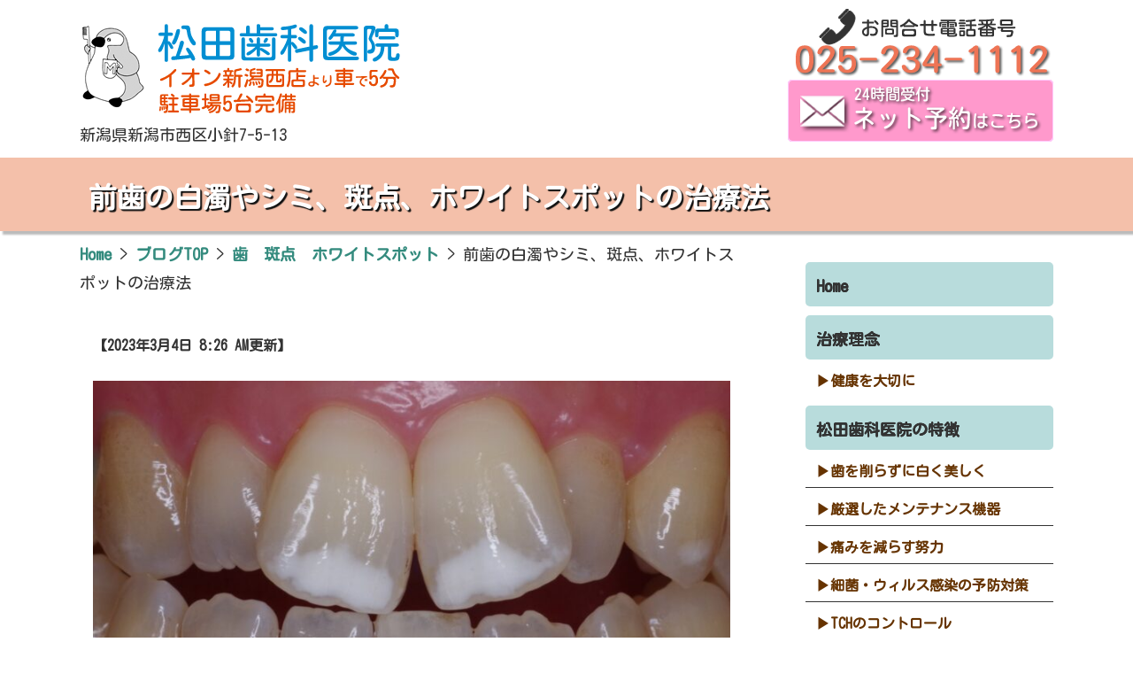

--- FILE ---
content_type: text/html; charset=UTF-8
request_url: https://www.matsudadent-whitening.jp/diaryblog/8058
body_size: 15345
content:
<!DOCTYPE html><html dir="ltr" lang="ja">
<head>
<meta http-equiv="content-type" content="text/html; charset=utf-8" />
<meta name="viewport" content="width=device-width, user-scalable=yes,">




<title>前歯の白濁やシミ、斑点、ホワイトスポットの治療法  |  新潟市西区の歯医者、歯科医｜松田歯科医院</title>
 

<meta name="keywords" content="松田歯科医院,新潟市西区,小針,予防歯科" />

<script src="https://ajax.googleapis.com/ajax/libs/jquery/1.11.1/jquery.min.js"></script>

<link rel='dns-prefetch' href='//s.w.org' />
<link rel="alternate" type="application/rss+xml" title="新潟市西区の歯医者、歯科医｜松田歯科医院 &raquo; 前歯の白濁やシミ、斑点、ホワイトスポットの治療法 のコメントのフィード" href="https://www.matsudadent-whitening.jp/diaryblog/8058/feed" />
		<script type="text/javascript">
			window._wpemojiSettings = {"baseUrl":"https:\/\/s.w.org\/images\/core\/emoji\/11\/72x72\/","ext":".png","svgUrl":"https:\/\/s.w.org\/images\/core\/emoji\/11\/svg\/","svgExt":".svg","source":{"concatemoji":"https:\/\/www.matsudadent-whitening.jp\/wp\/wp-includes\/js\/wp-emoji-release.min.js?ver=4.9.8"}};
			!function(a,b,c){function d(a,b){var c=String.fromCharCode;l.clearRect(0,0,k.width,k.height),l.fillText(c.apply(this,a),0,0);var d=k.toDataURL();l.clearRect(0,0,k.width,k.height),l.fillText(c.apply(this,b),0,0);var e=k.toDataURL();return d===e}function e(a){var b;if(!l||!l.fillText)return!1;switch(l.textBaseline="top",l.font="600 32px Arial",a){case"flag":return!(b=d([55356,56826,55356,56819],[55356,56826,8203,55356,56819]))&&(b=d([55356,57332,56128,56423,56128,56418,56128,56421,56128,56430,56128,56423,56128,56447],[55356,57332,8203,56128,56423,8203,56128,56418,8203,56128,56421,8203,56128,56430,8203,56128,56423,8203,56128,56447]),!b);case"emoji":return b=d([55358,56760,9792,65039],[55358,56760,8203,9792,65039]),!b}return!1}function f(a){var c=b.createElement("script");c.src=a,c.defer=c.type="text/javascript",b.getElementsByTagName("head")[0].appendChild(c)}var g,h,i,j,k=b.createElement("canvas"),l=k.getContext&&k.getContext("2d");for(j=Array("flag","emoji"),c.supports={everything:!0,everythingExceptFlag:!0},i=0;i<j.length;i++)c.supports[j[i]]=e(j[i]),c.supports.everything=c.supports.everything&&c.supports[j[i]],"flag"!==j[i]&&(c.supports.everythingExceptFlag=c.supports.everythingExceptFlag&&c.supports[j[i]]);c.supports.everythingExceptFlag=c.supports.everythingExceptFlag&&!c.supports.flag,c.DOMReady=!1,c.readyCallback=function(){c.DOMReady=!0},c.supports.everything||(h=function(){c.readyCallback()},b.addEventListener?(b.addEventListener("DOMContentLoaded",h,!1),a.addEventListener("load",h,!1)):(a.attachEvent("onload",h),b.attachEvent("onreadystatechange",function(){"complete"===b.readyState&&c.readyCallback()})),g=c.source||{},g.concatemoji?f(g.concatemoji):g.wpemoji&&g.twemoji&&(f(g.twemoji),f(g.wpemoji)))}(window,document,window._wpemojiSettings);
		</script>
		<style type="text/css">
img.wp-smiley,
img.emoji {
	display: inline !important;
	border: none !important;
	box-shadow: none !important;
	height: 1em !important;
	width: 1em !important;
	margin: 0 .07em !important;
	vertical-align: -0.1em !important;
	background: none !important;
	padding: 0 !important;
}
</style>
<link rel='stylesheet' id='wp-pagenavi-css'  href='https://www.matsudadent-whitening.jp/wp/wp-content/plugins/wp-pagenavi/pagenavi-css.css?ver=2.70' type='text/css' media='all' />
<link rel='https://api.w.org/' href='https://www.matsudadent-whitening.jp/wp-json/' />
<link rel="EditURI" type="application/rsd+xml" title="RSD" href="https://www.matsudadent-whitening.jp/wp/xmlrpc.php?rsd" />
<link rel="wlwmanifest" type="application/wlwmanifest+xml" href="https://www.matsudadent-whitening.jp/wp/wp-includes/wlwmanifest.xml" /> 
<link rel='prev' title='歯ぎしりをするけど白い前歯に治したい' href='https://www.matsudadent-whitening.jp/diaryblog/6766' />
<link rel='next' title='歯にヒビが入っている方、たくさんおられます' href='https://www.matsudadent-whitening.jp/diaryblog/7032' />
<link rel="canonical" href="https://www.matsudadent-whitening.jp/diaryblog/8058" />
<link rel='shortlink' href='https://www.matsudadent-whitening.jp/?p=8058' />
<link rel="alternate" type="application/json+oembed" href="https://www.matsudadent-whitening.jp/wp-json/oembed/1.0/embed?url=https%3A%2F%2Fwww.matsudadent-whitening.jp%2Fdiaryblog%2F8058" />
<link rel="alternate" type="text/xml+oembed" href="https://www.matsudadent-whitening.jp/wp-json/oembed/1.0/embed?url=https%3A%2F%2Fwww.matsudadent-whitening.jp%2Fdiaryblog%2F8058&#038;format=xml" />

<!--スピード対策 footerへ移動--
<link href="https://fonts.googleapis.com/css2?family=Kosugi+Maru&display=swap" rel="stylesheet">
<!--スピード対策 footerへ移動-->
<link rel="stylesheet" href="https://www.matsudadent-whitening.jp/wp/wp-content/themes/Matsuda/advanced.css" type="text/css">
<link rel="stylesheet" href="https://www.matsudadent-whitening.jp/wp/wp-content/themes/Matsuda/style.css" type="text/css">
<script defer src="https://www.matsudadent-whitening.jp/wp/wp-content/themes/Matsuda/js/custom.js"></script>
<script defer src="https://www.matsudadent-whitening.jp/wp/wp-content/themes/Matsuda/js/jquery.matchHeight.js"></script>
<script defer>
$(function(){
　　$('.matchHeight').matchHeight();
　　$("[class*='grid']>div").matchHeight();
});
</script>

<!--[if lt IE 9]>
<script defer src="https://www.matsudadent-whitening.jp/wp/wp-content/themes/Matsuda/js/html5shiv.js"></script>
<script defer src="https://www.matsudadent-whitening.jp/wp/wp-content/themes/Matsuda/js/respond.min.js"></script>
<![endif]-->


</head>



<body>
<div id="container">

<noscript><strong class="red">コンテンツを全て表示するにはjavascriptをONにしてご覧ください</strong></noscript>

	<!-- ヘッダ　ここから-->
<div id="header_obi">
	<header id="header">

	<div id="header_logo">


   <a href="https://www.matsudadent-whitening.jp/index.php">
   <img src="https://www.matsudadent-whitening.jp/wp/wp-content/themes/Matsuda/images/header_logo.png" alt="松田歯科医院 Home"/>
   </a>
   <br>
   新潟県新潟市西区小針7-5-13<br>

	</div>

	<div id="header_right">
  	
    <p class="pc">
       <img src="https://www.matsudadent-whitening.jp/wp/wp-content/themes/Matsuda/images/bnr_tel.png" alt="TEL:025-234-1112"/><br>
      <a href="https://plus.dentamap.jp/apl/netuser/?id=3202" target="_blank">
      <img src="https://www.matsudadent-whitening.jp/wp/wp-content/themes/Matsuda/images/bnr_contact.png" alt="ご予約はこちら" onclick="return gtag_report_conversion('https://plus.dentamap.jp/apl/netuser/?id=3202')"/><br>
      </a>
    </p>

    <!--非表示--
    <p class="smp">
    	<a href="https://plus.dentamap.jp/apl/netuser/?id=3202"><img src="https://www.matsudadent-whitening.jp/wp/wp-content/themes/Matsuda/images/bnr_contact_smp.png" width="54px" alt="ご予約はこちら"/></a>
    </p>
    <!--非表示-->

   </div>

   <div class="clear"></div>

   

	</header>
</div>
	<!-- ヘッダ　ここまで-->

	<div class="clear"></div><!-- フロート解除-->



<!--フロントもしくはスライドショー使用固定ページのみの設定-->

<!--フロントページのみの設定-->

	<div class="h1_bg">
  <div class="wrapper">
  <h1>  前歯の白濁やシミ、斑点、ホワイトスポットの治療法</h1>
  </div>
  </div>



  <!--メニューボタン用オーバーレイ-->
  <div id="overlay"></div>

	<!-- wrapper(メインとサイド）　ここから-->
	<div class="wrapper">

	<!-- メインメニュー　ここから-->
	<nav id="navi">
  	<a id="menu" class="menu"><span></span></a>
		<div class="panel">

      <!---メインメニュー -->
      <ul><li id="menu-item-10" class="menu-item menu-item-type-post_type menu-item-object-page menu-item-home menu-item-10"><a href="https://www.matsudadent-whitening.jp/">Home</a><span></span></li>
<li id="menu-item-11" class="menu-item menu-item-type-custom menu-item-object-custom menu-item-has-children menu-item-11"><a>治療理念</a><span></span>
<ul class="sub-menu">
	<li id="menu-item-14" class="menu-item menu-item-type-post_type menu-item-object-page menu-item-14"><a href="https://www.matsudadent-whitening.jp/0305conscious">健康を大切に</a><span></span></li>
</ul>
</li>
<li id="menu-item-4692" class="menu-item menu-item-type-custom menu-item-object-custom menu-item-has-children menu-item-4692"><a>松田歯科医院の特徴</a><span></span>
<ul class="sub-menu">
	<li id="menu-item-4695" class="menu-item menu-item-type-post_type menu-item-object-page menu-item-4695"><a href="https://www.matsudadent-whitening.jp/0510whitening">歯を削らずに白く美しく</a><span></span></li>
	<li id="menu-item-4705" class="menu-item menu-item-type-post_type menu-item-object-page menu-item-4705"><a href="https://www.matsudadent-whitening.jp/0505maintenance">厳選したメンテナンス機器</a><span></span></li>
	<li id="menu-item-4715" class="menu-item menu-item-type-post_type menu-item-object-page menu-item-4715"><a href="https://www.matsudadent-whitening.jp/0520nopain">痛みを減らす努力</a><span></span></li>
	<li id="menu-item-4741" class="menu-item menu-item-type-post_type menu-item-object-page menu-item-4741"><a href="https://www.matsudadent-whitening.jp/0525health">細菌・ウィルス感染の予防対策</a><span></span></li>
	<li id="menu-item-4748" class="menu-item menu-item-type-post_type menu-item-object-page menu-item-4748"><a href="https://www.matsudadent-whitening.jp/1030arthropathy/0530tch">TCHのコントロール</a><span></span></li>
</ul>
</li>
<li id="menu-item-4691" class="menu-item menu-item-type-custom menu-item-object-custom menu-item-has-children menu-item-4691"><a>治療について</a><span></span>
<ul class="sub-menu">
	<li id="menu-item-4760" class="menu-item menu-item-type-post_type menu-item-object-page menu-item-4760"><a href="https://www.matsudadent-whitening.jp/1040prevention">予防治療</a><span></span></li>
	<li id="menu-item-4780" class="menu-item menu-item-type-post_type menu-item-object-page menu-item-4780"><a href="https://www.matsudadent-whitening.jp/1005general">一般歯科治療</a><span></span></li>
	<li id="menu-item-4801" class="menu-item menu-item-type-post_type menu-item-object-page menu-item-4801"><a href="https://www.matsudadent-whitening.jp/1010pediatric_dentistry">子どものためのむし歯予防</a><span></span></li>
	<li id="menu-item-4808" class="menu-item menu-item-type-post_type menu-item-object-page menu-item-4808"><a href="https://www.matsudadent-whitening.jp/1025whitening">医療ホワイトニング</a><span></span></li>
	<li id="menu-item-4820" class="menu-item menu-item-type-post_type menu-item-object-page menu-item-4820"><a href="https://www.matsudadent-whitening.jp/1030arthropathy">顎関節症治療</a><span></span></li>
	<li id="menu-item-4775" class="menu-item menu-item-type-post_type menu-item-object-page menu-item-4775"><a href="https://www.matsudadent-whitening.jp/1045periodontitis">歯周病治療</a><span></span></li>
	<li id="menu-item-4900" class="menu-item menu-item-type-post_type menu-item-object-page menu-item-4900"><a href="https://www.matsudadent-whitening.jp/1047direct-bonding">ダイレクトボンディング</a><span></span></li>
	<li id="menu-item-4912" class="menu-item menu-item-type-post_type menu-item-object-page menu-item-4912"><a href="https://www.matsudadent-whitening.jp/1055faq">よくある質問</a><span></span></li>
	<li id="menu-item-4924" class="menu-item menu-item-type-post_type menu-item-object-page menu-item-4924"><a href="https://www.matsudadent-whitening.jp/1070price-list">料金表</a><span></span></li>
	<li id="menu-item-4927" class="menu-item menu-item-type-post_type menu-item-object-page menu-item-4927"><a href="https://www.matsudadent-whitening.jp/1075deduction">医療費控除</a><span></span></li>
</ul>
</li>
<li id="menu-item-4756" class="menu-item menu-item-type-custom menu-item-object-custom menu-item-has-children menu-item-4756"><a>医院紹介</a><span></span>
<ul class="sub-menu">
	<li id="menu-item-4861" class="menu-item menu-item-type-post_type menu-item-object-page menu-item-4861"><a href="https://www.matsudadent-whitening.jp/1505message">院長紹介</a><span></span></li>
	<li id="menu-item-4865" class="menu-item menu-item-type-post_type menu-item-object-page menu-item-4865"><a href="https://www.matsudadent-whitening.jp/1510clinic-staff">スタッフ紹介</a><span></span></li>
	<li id="menu-item-4877" class="menu-item menu-item-type-post_type menu-item-object-page menu-item-4877"><a href="https://www.matsudadent-whitening.jp/1515clinic-tour">院内ツアー</a><span></span></li>
	<li id="menu-item-4885" class="menu-item menu-item-type-post_type menu-item-object-page menu-item-4885"><a href="https://www.matsudadent-whitening.jp/1525clinic-access">アクセス・診療時間</a><span></span></li>
	<li id="menu-item-11884" class="menu-item menu-item-type-post_type menu-item-object-page menu-item-11884"><a href="https://www.matsudadent-whitening.jp/cancelpolicy">予約診療についてのお願い</a><span></span></li>
	<li id="menu-item-4938" class="menu-item menu-item-type-post_type menu-item-object-page menu-item-has-children menu-item-4938"><a href="https://www.matsudadent-whitening.jp/1520recruit">求人募集</a><span></span>
	<ul class="sub-menu">
		<li id="menu-item-4943" class="menu-item menu-item-type-post_type menu-item-object-page menu-item-4943"><a href="https://www.matsudadent-whitening.jp/1520recruit/recruit_dr">歯科医師の求人募集（週休2.5日、診療は午後5時まで）</a><span></span></li>
		<li id="menu-item-4960" class="menu-item menu-item-type-post_type menu-item-object-page menu-item-4960"><a href="https://www.matsudadent-whitening.jp/1520recruit/recruit_dh">歯科衛生士の募集（正社員、午後5時で終了）</a><span></span></li>
	</ul>
</li>
	<li id="menu-item-4892" class="menu-item menu-item-type-post_type menu-item-object-page menu-item-4892"><a href="https://www.matsudadent-whitening.jp/1530clinic-privacy">プライバシーポリシー</a><span></span></li>
</ul>
</li>
<li id="menu-item-8290" class="menu-item menu-item-type-post_type menu-item-object-page menu-item-8290"><a href="https://www.matsudadent-whitening.jp/%e3%83%9b%e3%83%af%e3%82%a4%e3%83%88%e3%82%b9%e3%83%9d%e3%83%83%e3%83%88%e3%81%ae%e6%b2%bb%e7%99%82%ef%bc%88%e6%ad%af%e3%81%ae%e7%99%bd%e3%81%84%e6%96%91%e7%82%b9%e3%80%81%e6%ad%af%e3%81%ae%e3%82%b7">ホワイトスポットの治療（歯の白い斑点、歯のシミ、まだら模様、歯の白濁）</a><span></span></li>
</ul>      
    </div>
	</nav>
  	<!-- メインメニュー　ここまで-->



<!-- メイン　ここから -->   
<section id="main">

<!-- ●指定カテゴリとフロントページ除外●-->

<!-- パンくず　-->
<div class="breadcrumbs" typeof="BreadcrumbList" vocab="http://schema.org/">
    <!-- Breadcrumb NavXT 7.0.2 -->
<span property="itemListElement" typeof="ListItem"><a property="item" typeof="WebPage" title="Go to 新潟市西区の歯医者、歯科医｜松田歯科医院." href="https://www.matsudadent-whitening.jp" class="home" ><span property="name">Home</span></a><meta property="position" content="1"></span> &gt; <span property="itemListElement" typeof="ListItem"><a property="item" typeof="WebPage" title="Go to ブログTOP." href="https://www.matsudadent-whitening.jp/diaryblog" class="post-root post post-post" ><span property="name">ブログTOP</span></a><meta property="position" content="2"></span> &gt; <span property="itemListElement" typeof="ListItem"><a property="item" typeof="WebPage" title="Go to the 歯　斑点　ホワイトスポット カテゴリー archives." href="https://www.matsudadent-whitening.jp/diaryblog/category/%e6%ad%af%e3%80%80%e6%96%91%e7%82%b9%e3%80%80%e3%83%9b%e3%83%af%e3%82%a4%e3%83%88%e3%82%b9%e3%83%9d%e3%83%83%e3%83%88" class="taxonomy category" ><span property="name">歯　斑点　ホワイトスポット</span></a><meta property="position" content="3"></span> &gt; <span class="post post-post current-item">前歯の白濁やシミ、斑点、ホワイトスポットの治療法</span></div>
<!-- パンくず ここまで-->   
<!-- ●指定カテゴリ除外●　ここまで-->
<br>





  <div id="single" class="p15 f16px bw02 radius15" style="background-color:#FFF">


    <p class="lh16 b">【2023年3月4日 8:26 AM更新】</p><br>
  
	  <p class="al-c"><img src="https://www.matsudadent-whitening.jp/wp/wp-content/uploads/2023/04/IMGP5732-2.jpg" class="attachment-full size-full wp-post-image" alt="" /></p>


		<h2>薬でホワイトスポットを目立たなくする「アイコン」</h2>
<p>&nbsp;</p>
<p>新潟市西区の歯医者、松田歯科医院の院長　松田拓己（歯科医）です。</p>
<p>&nbsp;</p>
<p>歯の表面の白い斑点が目立って気になり、口を開けて笑えない。</p>
<p>&nbsp;</p>
<p>鏡を見ると前歯に視線が行ってしまう。</p>
<p>&nbsp;</p>
<p>&nbsp;</p>
<p>このような歯のコンプレックスを引き起こすチョークで描いたような白い斑点（シミ）はホワイトスポットと呼ばれます。</p>
<p>&nbsp;</p>
<blockquote class="instagram-media" data-instgrm-captioned="" data-instgrm-permalink="https://www.instagram.com/p/CvD4kAthYpu/?utm_source=ig_embed&amp;utm_campaign=loading" data-instgrm-version="14" style="background: #FFF; border: 0; border-radius: 3px; box-shadow: 0 0 1px 0 rgba(0,0,0,0.5),0 1px 10px 0 rgba(0,0,0,0.15); margin: 1px; max-width: 540px; min-width: 326px; padding: 0; width: calc(100% - 2px);">
<div style="padding: 16px;"><a href="https://www.instagram.com/p/CvD4kAthYpu/?utm_source=ig_embed&amp;utm_campaign=loading" style="background: #FFFFFF; line-height: 0; padding: 0 0; text-align: center; text-decoration: none; width: 100%;" target="_blank" rel="noopener"></p>
<div style="display: flex; flex-direction: row; align-items: center;">
<div style="background-color: #f4f4f4; border-radius: 50%; flex-grow: 0; height: 40px; margin-right: 14px; width: 40px;"></div>
<div style="display: flex; flex-direction: column; flex-grow: 1; justify-content: center;">
<div style="background-color: #f4f4f4; border-radius: 4px; flex-grow: 0; height: 14px; margin-bottom: 6px; width: 100px;"></div>
<div style="background-color: #f4f4f4; border-radius: 4px; flex-grow: 0; height: 14px; width: 60px;"></div>
</div>
</div>
<div style="padding: 19% 0;"></div>
<div style="display: block; height: 50px; margin: 0 auto 12px; width: 50px;"><svg width="50px" height="50px" viewbox="0 0 60 60" version="1.1" xmlns="https://www.w3.org/2000/svg" xmlns:xlink="https://www.w3.org/1999/xlink"><g stroke="none" stroke-width="1" fill="none" fill-rule="evenodd"><g transform="translate(-511.000000, -20.000000)" fill="#000000"><g><path d="M556.869,30.41 C554.814,30.41 553.148,32.076 553.148,34.131 C553.148,36.186 554.814,37.852 556.869,37.852 C558.924,37.852 560.59,36.186 560.59,34.131 C560.59,32.076 558.924,30.41 556.869,30.41 M541,60.657 C535.114,60.657 530.342,55.887 530.342,50 C530.342,44.114 535.114,39.342 541,39.342 C546.887,39.342 551.658,44.114 551.658,50 C551.658,55.887 546.887,60.657 541,60.657 M541,33.886 C532.1,33.886 524.886,41.1 524.886,50 C524.886,58.899 532.1,66.113 541,66.113 C549.9,66.113 557.115,58.899 557.115,50 C557.115,41.1 549.9,33.886 541,33.886 M565.378,62.101 C565.244,65.022 564.756,66.606 564.346,67.663 C563.803,69.06 563.154,70.057 562.106,71.106 C561.058,72.155 560.06,72.803 558.662,73.347 C557.607,73.757 556.021,74.244 553.102,74.378 C549.944,74.521 548.997,74.552 541,74.552 C533.003,74.552 532.056,74.521 528.898,74.378 C525.979,74.244 524.393,73.757 523.338,73.347 C521.94,72.803 520.942,72.155 519.894,71.106 C518.846,70.057 518.197,69.06 517.654,67.663 C517.244,66.606 516.755,65.022 516.623,62.101 C516.479,58.943 516.448,57.996 516.448,50 C516.448,42.003 516.479,41.056 516.623,37.899 C516.755,34.978 517.244,33.391 517.654,32.338 C518.197,30.938 518.846,29.942 519.894,28.894 C520.942,27.846 521.94,27.196 523.338,26.654 C524.393,26.244 525.979,25.756 528.898,25.623 C532.057,25.479 533.004,25.448 541,25.448 C548.997,25.448 549.943,25.479 553.102,25.623 C556.021,25.756 557.607,26.244 558.662,26.654 C560.06,27.196 561.058,27.846 562.106,28.894 C563.154,29.942 563.803,30.938 564.346,32.338 C564.756,33.391 565.244,34.978 565.378,37.899 C565.522,41.056 565.552,42.003 565.552,50 C565.552,57.996 565.522,58.943 565.378,62.101 M570.82,37.631 C570.674,34.438 570.167,32.258 569.425,30.349 C568.659,28.377 567.633,26.702 565.965,25.035 C564.297,23.368 562.623,22.342 560.652,21.575 C558.743,20.834 556.562,20.326 553.369,20.18 C550.169,20.033 549.148,20 541,20 C532.853,20 531.831,20.033 528.631,20.18 C525.438,20.326 523.257,20.834 521.349,21.575 C519.376,22.342 517.703,23.368 516.035,25.035 C514.368,26.702 513.342,28.377 512.574,30.349 C511.834,32.258 511.326,34.438 511.181,37.631 C511.035,40.831 511,41.851 511,50 C511,58.147 511.035,59.17 511.181,62.369 C511.326,65.562 511.834,67.743 512.574,69.651 C513.342,71.625 514.368,73.296 516.035,74.965 C517.703,76.634 519.376,77.658 521.349,78.425 C523.257,79.167 525.438,79.673 528.631,79.82 C531.831,79.965 532.853,80.001 541,80.001 C549.148,80.001 550.169,79.965 553.369,79.82 C556.562,79.673 558.743,79.167 560.652,78.425 C562.623,77.658 564.297,76.634 565.965,74.965 C567.633,73.296 568.659,71.625 569.425,69.651 C570.167,67.743 570.674,65.562 570.82,62.369 C570.966,59.17 571,58.147 571,50 C571,41.851 570.966,40.831 570.82,37.631"></path></g></g></g></svg></div>
<div style="padding-top: 8px;">
<div style="color: #3897f0; font-family: Arial,sans-serif; font-size: 14px; font-style: normal; font-weight: 550; line-height: 18px;">この投稿をInstagramで見る</div>
</div>
<div style="padding: 12.5% 0;"></div>
<div style="display: flex; flex-direction: row; margin-bottom: 14px; align-items: center;">
<div>
<div style="background-color: #f4f4f4; border-radius: 50%; height: 12.5px; width: 12.5px; transform: translateX(0px) translateY(7px);"></div>
<div style="background-color: #f4f4f4; height: 12.5px; transform: rotate(-45deg) translateX(3px) translateY(1px); width: 12.5px; flex-grow: 0; margin-right: 14px; margin-left: 2px;"></div>
<div style="background-color: #f4f4f4; border-radius: 50%; height: 12.5px; width: 12.5px; transform: translateX(9px) translateY(-18px);"></div>
</div>
<div style="margin-left: 8px;">
<div style="background-color: #f4f4f4; border-radius: 50%; flex-grow: 0; height: 20px; width: 20px;"></div>
<div style="width: 0; height: 0; border-top: 2px solid transparent; border-left: 6px solid #f4f4f4; border-bottom: 2px solid transparent; transform: translateX(16px) translateY(-4px) rotate(30deg);"></div>
</div>
<div style="margin-left: auto;">
<div style="width: 0px; border-top: 8px solid #F4F4F4; border-right: 8px solid transparent; transform: translateY(16px);"></div>
<div style="background-color: #f4f4f4; flex-grow: 0; height: 12px; width: 16px; transform: translateY(-4px);"></div>
<div style="width: 0; height: 0; border-top: 8px solid #F4F4F4; border-left: 8px solid transparent; transform: translateY(-4px) translateX(8px);"></div>
</div>
</div>
<div style="display: flex; flex-direction: column; flex-grow: 1; justify-content: center; margin-bottom: 24px;">
<div style="background-color: #f4f4f4; border-radius: 4px; flex-grow: 0; height: 14px; margin-bottom: 6px; width: 224px;"></div>
<div style="background-color: #f4f4f4; border-radius: 4px; flex-grow: 0; height: 14px; width: 144px;"></div>
</div>
<p></a></p>
<p style="color: #c9c8cd; font-family: Arial,sans-serif; font-size: 14px; line-height: 17px; margin-bottom: 0; margin-top: 8px; overflow: hidden; padding: 8px 0 7px; text-align: center; text-overflow: ellipsis; white-space: nowrap;"><a href="https://www.instagram.com/p/CvD4kAthYpu/?utm_source=ig_embed&amp;utm_campaign=loading" style="color: #c9c8cd; font-family: Arial,sans-serif; font-size: 14px; font-style: normal; font-weight: normal; line-height: 17px; text-decoration: none;" target="_blank" rel="noopener">新潟市西区の歯医者、歯科医｜松田歯科医院(@niigata_west_matsuda)がシェアした投稿</a></p>
</div>
</blockquote>
<p><script async src="//www.instagram.com/embed.js"></script></p>
<p>&nbsp;</p>
<p>※治療には「アイコン」という薬剤を使用しています（株式会社　ヨシダ）。</p>
<p>&nbsp;</p>
<p>【通院回数】1回　【費用】79200円（アイコン治療2歯、税込）</p>
<p><a href="tel:025-234-1112"><big><big><strong>電話：025-234-1112</strong></big></big></a></p>
<p>　<br />《アイコン》のご説明<br />　<br />◎治療内容<br />・歯を削らずにホワイトスポットを目立たなくします。<br />・むし歯予防の効果がある材料なので歯を痛める心配がありません。<br />・治療は1時間前後で終了します。<br />　<br />◎費用：1本の歯で39600円（税込）ですので、2本の場合は79200円となります。<br />　<br />◎副作用：まれにアレルギーを持つ方がいらっしゃいます。<br />　<br />◎リスク：吸水性があるので着色することがあります。</p>
<p>ホワイトスポットが深い、または茶色の着色はホワイトニングの併用が必要となる場合があります。</p>
<p>薬剤のみで対応しますので、効果に個人差があります。 　</p>
<p>歯の表面を溶かす薬を使用しますので、ホワイトスポットがある歯以外には付着しないように配慮する必要があります。</p>
<p>当院での施術は<span style="color: #ff0000;"><strong>高校生以上</strong></span>に限らせていただきます。</p>
<p><img alt="Whitespot4.jpgのサムネール画像" src="http://www.matsudadent-whitening.jp/wp/wp-content/uploads/diaryblog/assets_c/2020/11/Whitespot4-thumb-350x242-1632.jpg" width="350" height="242" style="text-align: center; display: block; margin: auto;" /></p>
<p>&nbsp;</p>
<p><img alt="Whitespot1.jpgのサムネール画像" src="http://www.matsudadent-whitening.jp/wp/wp-content/uploads/diaryblog/assets_c/2020/11/Whitespot1-thumb-500x231-1626.jpg" width="500" height="231" style="text-align: center; display: block; margin: auto;" /></p>
<p><img alt="Whitespot2.jpgのサムネール画像" src="http://www.matsudadent-whitening.jp/wp/wp-content/uploads/diaryblog/assets_c/2020/11/Whitespot2-thumb-500x236-1628.jpg" width="500" height="236" style="text-align: center; display: block; margin: auto;" /></p>
<p>&nbsp;</p>
<p>&nbsp;</p>
<p><img alt="Whitespot3.jpg" src="http://www.matsudadent-whitening.jp/wp/wp-content/uploads/diaryblog/Whitespot3.jpg" width="302" height="345" style="text-align: center; display: block; margin: auto;" /></p>
<p>&nbsp;</p>
<p>&nbsp;</p>
<h2>歯のホワイトスポットができる原因</h2>
<p>&nbsp;</p>
<p>実は、ホワイトスポットができる原因は２つあるのです。 </p>
<div></div>
<div>　　原因1）<strong>初期のむし歯</strong></div>
<div><b>　　</b>原因2）<strong>エナメル質形成不全</strong></div>
<div><b>　</b></div>
<div><b><br /></b></p>
<p>むし歯が進行すると黒い穴になりますが、初期の段階では白い斑点に見える場合が多いのです。 　</p>
<p>&nbsp;</p>
<p>歯が白濁するのは光の乱反射が原因になります。 　</p>
<p>&nbsp;</p>
<p>むし歯は細菌が作る酸で歯の表面が溶かされて進行するのです。 　</p>
<p>&nbsp;</p>
<p>健康な歯の表面は滑らかで硬く透明なのですが、酸で溶けると小さな凸凹がたくさんできて透明度が下がります。 　</p>
<p>&nbsp;</p>
<p>身近な例では、すりガラスの表面のようにザラザラになるわけです。</p>
<p>&nbsp;</p>
<p><img alt="glass.jpg" src="http://www.matsudadent-whitening.jp/wp/wp-content/uploads/diaryblog/glass.jpg" width="231" height="130" style="text-align: center; display: block; margin: auto;" /></p>
<p>&nbsp;</p>
<p>表面がザラザラになった歯は輝きを失って白っぽくなります。 　</p>
<p>&nbsp;</p>
<p>なので、初期むし歯は白い斑点に見えますが、内部まで進行して着色すると黒い穴になるのです。 　</p>
<p>&nbsp;</p>
<p>そのため、むし歯が表面にとどまっている間にザラザラな部分を平らに戻せれば、滑らかさと透明度が復活しますので白濁は改善できます。 　</p>
<p>&nbsp;</p>
<p>ちょうど、すりガラスの表面を水で濡らしたりセロハンテープを貼ると透明に戻るのに似ていますね。 <br /><strong> </strong></p>
<p>&nbsp;</p>
<p><strong>エナメル質形成不全</strong>は歯の表面を覆っているエナメル質の結晶が不揃いになるために起こります。 　</p>
<p>&nbsp;</p>
<p>結晶が不揃いになる理由は、歯が身体の中で作られている際にトラブルが起きて結晶を作る細胞の働きが邪魔されたためです。 　</p>
<p>&nbsp;</p>
<p>細胞の働きを邪魔するのは、発熱などの体調不良、ケガ、栄養不足、細菌感染、薬の影響などが考えられます。 　</p>
<p>&nbsp;</p>
<p>これらの悪条件がなくなれば再び正常なエナメル質が作られますが、結晶が不揃いな部分にはすき間が残ってしまうのです。 　</p>
<p>&nbsp;</p>
<p>ちょうど、ガラスの中に空気が封じ込められたようになります。</p>
<p>　 <img alt="Air_glass.jpgのサムネール画像" src="http://www.matsudadent-whitening.jp/wp/wp-content/uploads/diaryblog/assets_c/2020/11/Air_glass-thumb-350x249-1635.jpg" width="350" height="249" style="text-align: center; display: block; margin: auto;" /></p>
<p>&nbsp;</p>
<p>上の写真は空気の泡がたくさん入っている窓ガラスです。 　</p>
<p>&nbsp;</p>
<p>ガラスも空気も透明なのに、泡の部分は白くみえますね。</p>
<p>&nbsp;</p>
<p> このように白く見える理由は、ガラスと空気は光の屈折率が違うので光の反射が起きるためです。</p>
<p>&nbsp;</p>
<p>水面に周りの景色が映るのと原理は同じなのですが、小さな泡がたくさんあるために乱反射が起きて白く濁ってしまいます。</p>
<p>&nbsp;</p>
<p>ホワイトスポットができた歯のエナメル質の中には、とても小さなすき間が無数に存在しているので白い斑点のように見えるのです。 　</p>
<p>&nbsp;</p>
<p>やっかいなことに、エナメル質形成不全は表面でなく内部にできる場合が多いので、初期むし歯のように表面をなめらかにすれば治るものではありません。 　</p>
<p>&nbsp;</p>
<p>そのため、これまでは歯を削って詰めたり、かぶせ物を作るしか対応策がありませんでした。 　</p>
<p>&nbsp;</p>
<p>でも、むし歯でないのに歯を削るのは気が進みませんし、歯の寿命を短くするリスクが高くなります。 　</p>
<p>&nbsp;</p>
<p>最近、ドイツから輸入されるようになった「アイコン」は歯を削らずにホワイトスポットを目立たなくする効果のある薬剤として注目されています。 　</p>
<p>&nbsp;</p>
<p>下の写真も、「アイコン」を使用してホワイトスポットを治療した歯です。</p>
<p>&nbsp;</p>
<blockquote class="instagram-media" data-instgrm-captioned="" data-instgrm-permalink="https://www.instagram.com/p/Cu6mPy-Js1G/?utm_source=ig_embed&amp;utm_campaign=loading" data-instgrm-version="14" style="background: #FFF; border: 0; border-radius: 3px; box-shadow: 0 0 1px 0 rgba(0,0,0,0.5),0 1px 10px 0 rgba(0,0,0,0.15); margin: 1px; max-width: 540px; min-width: 326px; padding: 0; width: calc(100% - 2px);">
<div style="padding: 16px;"><a href="https://www.instagram.com/p/Cu6mPy-Js1G/?utm_source=ig_embed&amp;utm_campaign=loading" style="background: #FFFFFF; line-height: 0; padding: 0 0; text-align: center; text-decoration: none; width: 100%;" target="_blank" rel="noopener"></p>
<div style="display: flex; flex-direction: row; align-items: center;">
<div style="background-color: #f4f4f4; border-radius: 50%; flex-grow: 0; height: 40px; margin-right: 14px; width: 40px;"></div>
<div style="display: flex; flex-direction: column; flex-grow: 1; justify-content: center;">
<div style="background-color: #f4f4f4; border-radius: 4px; flex-grow: 0; height: 14px; margin-bottom: 6px; width: 100px;"></div>
<div style="background-color: #f4f4f4; border-radius: 4px; flex-grow: 0; height: 14px; width: 60px;"></div>
</div>
</div>
<div style="padding: 19% 0;"></div>
<div style="display: block; height: 50px; margin: 0 auto 12px; width: 50px;"><svg width="50px" height="50px" viewbox="0 0 60 60" version="1.1" xmlns="https://www.w3.org/2000/svg" xmlns:xlink="https://www.w3.org/1999/xlink"><g stroke="none" stroke-width="1" fill="none" fill-rule="evenodd"><g transform="translate(-511.000000, -20.000000)" fill="#000000"><g><path d="M556.869,30.41 C554.814,30.41 553.148,32.076 553.148,34.131 C553.148,36.186 554.814,37.852 556.869,37.852 C558.924,37.852 560.59,36.186 560.59,34.131 C560.59,32.076 558.924,30.41 556.869,30.41 M541,60.657 C535.114,60.657 530.342,55.887 530.342,50 C530.342,44.114 535.114,39.342 541,39.342 C546.887,39.342 551.658,44.114 551.658,50 C551.658,55.887 546.887,60.657 541,60.657 M541,33.886 C532.1,33.886 524.886,41.1 524.886,50 C524.886,58.899 532.1,66.113 541,66.113 C549.9,66.113 557.115,58.899 557.115,50 C557.115,41.1 549.9,33.886 541,33.886 M565.378,62.101 C565.244,65.022 564.756,66.606 564.346,67.663 C563.803,69.06 563.154,70.057 562.106,71.106 C561.058,72.155 560.06,72.803 558.662,73.347 C557.607,73.757 556.021,74.244 553.102,74.378 C549.944,74.521 548.997,74.552 541,74.552 C533.003,74.552 532.056,74.521 528.898,74.378 C525.979,74.244 524.393,73.757 523.338,73.347 C521.94,72.803 520.942,72.155 519.894,71.106 C518.846,70.057 518.197,69.06 517.654,67.663 C517.244,66.606 516.755,65.022 516.623,62.101 C516.479,58.943 516.448,57.996 516.448,50 C516.448,42.003 516.479,41.056 516.623,37.899 C516.755,34.978 517.244,33.391 517.654,32.338 C518.197,30.938 518.846,29.942 519.894,28.894 C520.942,27.846 521.94,27.196 523.338,26.654 C524.393,26.244 525.979,25.756 528.898,25.623 C532.057,25.479 533.004,25.448 541,25.448 C548.997,25.448 549.943,25.479 553.102,25.623 C556.021,25.756 557.607,26.244 558.662,26.654 C560.06,27.196 561.058,27.846 562.106,28.894 C563.154,29.942 563.803,30.938 564.346,32.338 C564.756,33.391 565.244,34.978 565.378,37.899 C565.522,41.056 565.552,42.003 565.552,50 C565.552,57.996 565.522,58.943 565.378,62.101 M570.82,37.631 C570.674,34.438 570.167,32.258 569.425,30.349 C568.659,28.377 567.633,26.702 565.965,25.035 C564.297,23.368 562.623,22.342 560.652,21.575 C558.743,20.834 556.562,20.326 553.369,20.18 C550.169,20.033 549.148,20 541,20 C532.853,20 531.831,20.033 528.631,20.18 C525.438,20.326 523.257,20.834 521.349,21.575 C519.376,22.342 517.703,23.368 516.035,25.035 C514.368,26.702 513.342,28.377 512.574,30.349 C511.834,32.258 511.326,34.438 511.181,37.631 C511.035,40.831 511,41.851 511,50 C511,58.147 511.035,59.17 511.181,62.369 C511.326,65.562 511.834,67.743 512.574,69.651 C513.342,71.625 514.368,73.296 516.035,74.965 C517.703,76.634 519.376,77.658 521.349,78.425 C523.257,79.167 525.438,79.673 528.631,79.82 C531.831,79.965 532.853,80.001 541,80.001 C549.148,80.001 550.169,79.965 553.369,79.82 C556.562,79.673 558.743,79.167 560.652,78.425 C562.623,77.658 564.297,76.634 565.965,74.965 C567.633,73.296 568.659,71.625 569.425,69.651 C570.167,67.743 570.674,65.562 570.82,62.369 C570.966,59.17 571,58.147 571,50 C571,41.851 570.966,40.831 570.82,37.631"></path></g></g></g></svg></div>
<div style="padding-top: 8px;">
<div style="color: #3897f0; font-family: Arial,sans-serif; font-size: 14px; font-style: normal; font-weight: 550; line-height: 18px;">この投稿をInstagramで見る</div>
</div>
<div style="padding: 12.5% 0;"></div>
<div style="display: flex; flex-direction: row; margin-bottom: 14px; align-items: center;">
<div>
<div style="background-color: #f4f4f4; border-radius: 50%; height: 12.5px; width: 12.5px; transform: translateX(0px) translateY(7px);"></div>
<div style="background-color: #f4f4f4; height: 12.5px; transform: rotate(-45deg) translateX(3px) translateY(1px); width: 12.5px; flex-grow: 0; margin-right: 14px; margin-left: 2px;"></div>
<div style="background-color: #f4f4f4; border-radius: 50%; height: 12.5px; width: 12.5px; transform: translateX(9px) translateY(-18px);"></div>
</div>
<div style="margin-left: 8px;">
<div style="background-color: #f4f4f4; border-radius: 50%; flex-grow: 0; height: 20px; width: 20px;"></div>
<div style="width: 0; height: 0; border-top: 2px solid transparent; border-left: 6px solid #f4f4f4; border-bottom: 2px solid transparent; transform: translateX(16px) translateY(-4px) rotate(30deg);"></div>
</div>
<div style="margin-left: auto;">
<div style="width: 0px; border-top: 8px solid #F4F4F4; border-right: 8px solid transparent; transform: translateY(16px);"></div>
<div style="background-color: #f4f4f4; flex-grow: 0; height: 12px; width: 16px; transform: translateY(-4px);"></div>
<div style="width: 0; height: 0; border-top: 8px solid #F4F4F4; border-left: 8px solid transparent; transform: translateY(-4px) translateX(8px);"></div>
</div>
</div>
<div style="display: flex; flex-direction: column; flex-grow: 1; justify-content: center; margin-bottom: 24px;">
<div style="background-color: #f4f4f4; border-radius: 4px; flex-grow: 0; height: 14px; margin-bottom: 6px; width: 224px;"></div>
<div style="background-color: #f4f4f4; border-radius: 4px; flex-grow: 0; height: 14px; width: 144px;"></div>
</div>
<p></a></p>
<p style="color: #c9c8cd; font-family: Arial,sans-serif; font-size: 14px; line-height: 17px; margin-bottom: 0; margin-top: 8px; overflow: hidden; padding: 8px 0 7px; text-align: center; text-overflow: ellipsis; white-space: nowrap;"><a href="https://www.instagram.com/p/Cu6mPy-Js1G/?utm_source=ig_embed&amp;utm_campaign=loading" style="color: #c9c8cd; font-family: Arial,sans-serif; font-size: 14px; font-style: normal; font-weight: normal; line-height: 17px; text-decoration: none;" target="_blank" rel="noopener">新潟市西区の歯医者、歯科医｜松田歯科医院(@niigata_west_matsuda)がシェアした投稿</a></p>
</div>
</blockquote>
<p><script async src="//www.instagram.com/embed.js"></script></p>
<p>&nbsp;</p>
<p>【通院回数】1回　【費用】79200円（アイコン治療2歯、税込）</p>
<p><a href="tel:025-234-1112"><big><big><strong>電話：025-234-1112</strong></big></big></a></p>
<p>&nbsp;</p>
<p>　<br />《アイコン》のご説明<br />　<br />◎治療内容<br />・歯を削らずにホワイトスポットを目立たなくします。<br />・むし歯予防の効果がある材料なので歯を痛める心配がありません。<br />・治療は1時間程度で終了します。<br />　<br />◎費用：1本の歯で39600円（税込み）となります。<br />　<br />◎副作用：まれにアレルギーを持つ方がいらっしゃいます。<br />　<br />◎リスク：吸水性があるので着色することがあります。ホワイトスポットが深い、または茶色の着色はホワイトニングの併用が必要となる場合があります。</p>
<p>薬剤のみで対応しますので、効果に個人差があります。 　</p>
<p>歯の表面を溶かす薬を使用しますので、ホワイトスポットがある歯以外には付着しないように配慮する必要があります。</p>
<p>当院での施術は<span style="color: #ff0000;"><strong>高校生以上</strong></span>に限らせていただきます。</p>
<p>&nbsp;</p>
<p>歯科医師　松田拓己</p>
<p>（新潟市西区の歯医者、歯科医｜松田歯科医院　院長）<br />　<br /><a href="https://plus.dentamap.jp/apl/netuser/?id=3202"><img alt="preserve.png" src="http://www.matsudadent-whitening.jp/wp/wp-content/uploads/diaryblog/preserve.png" width="297" height="196" style="text-align: center; display: block; margin: auto;" /><br /></a></p>
</div>
<p>&nbsp;</p>
<blockquote class="wp-embedded-content" data-secret="Q5wCEWfNUr"><p><a href="http://www.matsudadent-whitening.jp/%e3%83%9b%e3%83%af%e3%82%a4%e3%83%88%e3%82%b9%e3%83%9d%e3%83%83%e3%83%88%e3%81%ae%e6%b2%bb%e7%99%82%ef%bc%88%e6%ad%af%e3%81%ae%e7%99%bd%e3%81%84%e6%96%91%e7%82%b9%e3%80%81%e6%ad%af%e3%81%ae%e3%82%b7">ホワイトスポットの治療（歯の白い斑点、歯のシミ、まだら模様、歯の白濁）</a></p></blockquote>
<p><iframe class="wp-embedded-content" sandbox="allow-scripts" security="restricted" style="position: absolute; clip: rect(1px, 1px, 1px, 1px);" src="http://www.matsudadent-whitening.jp/%e3%83%9b%e3%83%af%e3%82%a4%e3%83%88%e3%82%b9%e3%83%9d%e3%83%83%e3%83%88%e3%81%ae%e6%b2%bb%e7%99%82%ef%bc%88%e6%ad%af%e3%81%ae%e7%99%bd%e3%81%84%e6%96%91%e7%82%b9%e3%80%81%e6%ad%af%e3%81%ae%e3%82%b7/embed#?secret=Q5wCEWfNUr" data-secret="Q5wCEWfNUr" width="500" height="282" title="&#8220;ホワイトスポットの治療（歯の白い斑点、歯のシミ、まだら模様、歯の白濁）&#8221; &#8212; 新潟市西区の歯医者、歯科医｜松田歯科医院" frameborder="0" marginwidth="0" marginheight="0" scrolling="no"></iframe></p>
<p>&nbsp;</p>
<p>&nbsp;</p>
<div>
<p>&nbsp;</p>
</div>
  
  <div class="clear"></div>
  <br>
  <br>
  <br>
  <br>
  
  <hr>
  <br>


  前へ：<a href="https://www.matsudadent-whitening.jp/diaryblog/8329" rel="prev">前歯の白い模様が気になる（ホワイトスポット　新潟）</a><br>
	次へ：<a href="https://www.matsudadent-whitening.jp/diaryblog/8174" rel="next">記念写真を撮る前に歯の白いシミと着色を治したい（ホワイトスポットの治療）</a><br>


	</div>
  <br>




<!-- ●指定カテゴリ除外●-->


<!-- カテゴリー関連記事表示 -->      




<br>
<h2>【<a href="https://www.matsudadent-whitening.jp/diaryblog/category/%e6%ad%af%e3%80%80%e6%96%91%e7%82%b9%e3%80%80%e3%83%9b%e3%83%af%e3%82%a4%e3%83%88%e3%82%b9%e3%83%9d%e3%83%83%e3%83%88">歯　斑点　ホワイトスポット</a>】の関連記事</h2>


 
  <div class="p5 m8-b bg-gray radius5">


  <div class="grid2 grid3s">
  <div class="p5">
	  <a href="https://www.matsudadent-whitening.jp/diaryblog/11964">  
    <!--アイキャッチおよび代替画像の呼び出し-->
							<img src="https://www.matsudadent-whitening.jp/wp/wp-content/uploads/2026/01/IMGP5732-3.jpg" class="attachment-full size-full wp-post-image" alt="" />			
			    <!--アイキャッチおよび代替画像の呼び出し-->
	  </a>
  </div>
  </div>  
  
  <div class="grid10 grid9s">
  <div class="p5">

	  <p class="lh18">2026年1月9日</p>
	  <a href="https://www.matsudadent-whitening.jp/diaryblog/11964">  
    <strong class="f20px">ホワイトニングで歯の白い斑点が目立つ？原因と最新の治し方を解説（ホワイトスポット　新潟）</strong>
    </a>
    
  </div>  
  </div>  
  
  <div class="clear"></div>
  </div>
 
 
  <div class="p5 m8-b bg-gray radius5">


  <div class="grid2 grid3s">
  <div class="p5">
	  <a href="https://www.matsudadent-whitening.jp/diaryblog/8121">  
    <!--アイキャッチおよび代替画像の呼び出し-->
							<img src="https://www.matsudadent-whitening.jp/wp/wp-content/uploads/2023/06/Whitespot.jpg" class="attachment-full size-full wp-post-image" alt="" />			
			    <!--アイキャッチおよび代替画像の呼び出し-->
	  </a>
  </div>
  </div>  
  
  <div class="grid10 grid9s">
  <div class="p5">

	  <p class="lh18">2023年6月27日</p>
	  <a href="https://www.matsudadent-whitening.jp/diaryblog/8121">  
    <strong class="f20px">歯が白くまだらになっていて（ホワイトスポット　新潟）</strong>
    </a>
    
  </div>  
  </div>  
  
  <div class="clear"></div>
  </div>
 
 
  <div class="p5 m8-b bg-gray radius5">


  <div class="grid2 grid3s">
  <div class="p5">
	  <a href="https://www.matsudadent-whitening.jp/diaryblog/8176">  
    <!--アイキャッチおよび代替画像の呼び出し-->
							<img src="https://www.matsudadent-whitening.jp/wp/wp-content/uploads/2021/10/whitespot_teeth3.jpg" class="attachment-full size-full wp-post-image" alt="" />			
			    <!--アイキャッチおよび代替画像の呼び出し-->
	  </a>
  </div>
  </div>  
  
  <div class="grid10 grid9s">
  <div class="p5">

	  <p class="lh18">2023年6月17日</p>
	  <a href="https://www.matsudadent-whitening.jp/diaryblog/8176">  
    <strong class="f20px">歯の白い斑点が気になる（ホワイトスポットの治療）</strong>
    </a>
    
  </div>  
  </div>  
  
  <div class="clear"></div>
  </div>
 
 
  <div class="p5 m8-b bg-gray radius5">


  <div class="grid2 grid3s">
  <div class="p5">
	  <a href="https://www.matsudadent-whitening.jp/diaryblog/9885">  
    <!--アイキャッチおよび代替画像の呼び出し-->
							<img src="https://www.matsudadent-whitening.jp/wp/wp-content/uploads/2023/04/IMGP5732-2.jpg" class="attachment-full size-full wp-post-image" alt="" />			
			    <!--アイキャッチおよび代替画像の呼び出し-->
	  </a>
  </div>
  </div>  
  
  <div class="grid10 grid9s">
  <div class="p5">

	  <p class="lh18">2023年4月29日</p>
	  <a href="https://www.matsudadent-whitening.jp/diaryblog/9885">  
    <strong class="f20px">西区の松田歯科医院でホワイトスポットを治療できると聞いたので</strong>
    </a>
    
  </div>  
  </div>  
  
  <div class="clear"></div>
  </div>
 
 
  <div class="p5 m8-b bg-gray radius5">


  <div class="grid2 grid3s">
  <div class="p5">
	  <a href="https://www.matsudadent-whitening.jp/diaryblog/9876">  
    <!--アイキャッチおよび代替画像の呼び出し-->
							<img src="https://www.matsudadent-whitening.jp/wp/wp-content/uploads/2023/04/White_spot1.jpg" class="attachment-full size-full wp-post-image" alt="" />			
			    <!--アイキャッチおよび代替画像の呼び出し-->
	  </a>
  </div>
  </div>  
  
  <div class="grid10 grid9s">
  <div class="p5">

	  <p class="lh18">2023年4月23日</p>
	  <a href="https://www.matsudadent-whitening.jp/diaryblog/9876">  
    <strong class="f20px">アイコンで歯のホワイトスポットを治すために新潟市西区の松田歯科医院に来ました</strong>
    </a>
    
  </div>  
  </div>  
  
  <div class="clear"></div>
  </div>
 

<!-- カテゴリー関連記事表示ここまで -->      

      


<br>


<!-- 投稿記事メニュ－ -->      

  <br>
  <br>
  <h2 id="blogmenu">ブログ記事メニュー</h2>
  <br>


			<div class="grid6"><div class="p8">		<strong class="f16px b brown">最近の投稿</strong>		<ul>
											<li>
					<a href="https://www.matsudadent-whitening.jp/diaryblog/11964">ホワイトニングで歯の白い斑点が目立つ？原因と最新の治し方を解説（ホワイトスポット　新潟）</a>
									</li>
											<li>
					<a href="https://www.matsudadent-whitening.jp/diaryblog/5382">臨時休診のお知らせ（西区の歯医者、歯科医｜松田歯科医院）</a>
									</li>
											<li>
					<a href="https://www.matsudadent-whitening.jp/diaryblog/8812">歯ブラシを当てたときにツーンとしたら（西区の歯医者、歯科医｜松田歯科医院）</a>
									</li>
											<li>
					<a href="https://www.matsudadent-whitening.jp/diaryblog/11795">施設基準等についてのご案内（西区の歯医者、歯科医｜松田歯科医院）</a>
									</li>
											<li>
					<a href="https://www.matsudadent-whitening.jp/diaryblog/9662">子供の歯並びと食事の関係-歯科衛生士Kからのアドバイス（西区の歯医者、歯科医｜松田歯科医院）</a>
									</li>
											<li>
					<a href="https://www.matsudadent-whitening.jp/diaryblog/6655">着色した歯をシーラントでむし歯予防（西区の歯医者、歯科医｜松田歯科医院）</a>
									</li>
											<li>
					<a href="https://www.matsudadent-whitening.jp/diaryblog/11666">優しいハミガキの仕方は？（西区の歯医者、歯科医｜松田歯科医院）</a>
									</li>
											<li>
					<a href="https://www.matsudadent-whitening.jp/diaryblog/11662">お肌のケアと歯のケアは同じ？西区の歯医者が教える「美と健康」のプロケア</a>
									</li>
											<li>
					<a href="https://www.matsudadent-whitening.jp/diaryblog/11657">子どもの歯みがきで悩んでます（西区の歯医者、歯科医｜松田歯科医院）</a>
									</li>
											<li>
					<a href="https://www.matsudadent-whitening.jp/diaryblog/11652">歯を白くきれいにしたい（西区の歯医者、歯科医｜松田歯科医院）</a>
									</li>
					</ul>
		</div></div><div class="grid6"><div class="p8"><strong class="f16px b brown">カテゴリー</strong>		<ul>
	<li class="cat-item cat-item-389"><a href="https://www.matsudadent-whitening.jp/diaryblog/category/info" >更新情報 (3)</a>
</li>
	<li class="cat-item cat-item-15"><a href="https://www.matsudadent-whitening.jp/diaryblog/category/teeth-cleaning" >歯のクリーニング (6)</a>
</li>
	<li class="cat-item cat-item-72"><a href="https://www.matsudadent-whitening.jp/diaryblog/category/%e5%8f%a3%e3%82%b3%e3%83%9f" >口コミ (1)</a>
</li>
	<li class="cat-item cat-item-3"><a href="https://www.matsudadent-whitening.jp/diaryblog/category/nishi-ward-dentist" >西区　歯医者　歯科医 (77)</a>
</li>
	<li class="cat-item cat-item-1"><a href="https://www.matsudadent-whitening.jp/diaryblog/category/%e6%9c%aa%e5%88%86%e9%a1%9e" >未分類 (3)</a>
</li>
	<li class="cat-item cat-item-25"><a href="https://www.matsudadent-whitening.jp/diaryblog/category/%e6%ad%af%e3%80%80%e3%81%97%e3%81%bf%e3%82%8b" >歯　しみる (6)</a>
</li>
	<li class="cat-item cat-item-373"><a href="https://www.matsudadent-whitening.jp/diaryblog/category/%e6%ad%af%e3%80%80%e6%96%91%e7%82%b9%e3%80%80%e3%83%9b%e3%83%af%e3%82%a4%e3%83%88%e3%82%b9%e3%83%9d%e3%83%83%e3%83%88" >歯　斑点　ホワイトスポット (10)</a>
</li>
	<li class="cat-item cat-item-13"><a href="https://www.matsudadent-whitening.jp/diaryblog/category/%e6%ad%af%e3%81%ae%e3%81%99%e3%81%8d%e9%96%93" >歯のすき間 (13)</a>
</li>
		</ul>
</div></div><div class="grid6"><div class="p8"><strong class="f16px b brown">アーカイブ</strong>		<label class="screen-reader-text" for="archives-dropdown-3">アーカイブ</label>
		<select id="archives-dropdown-3" name="archive-dropdown" onchange='document.location.href=this.options[this.selectedIndex].value;'>
			
			<option value="">月を選択</option>
				<option value='https://www.matsudadent-whitening.jp/diaryblog/date/2026/01'> 2026年1月 &nbsp;(1)</option>
	<option value='https://www.matsudadent-whitening.jp/diaryblog/date/2025/11'> 2025年11月 &nbsp;(1)</option>
	<option value='https://www.matsudadent-whitening.jp/diaryblog/date/2024/11'> 2024年11月 &nbsp;(1)</option>
	<option value='https://www.matsudadent-whitening.jp/diaryblog/date/2024/10'> 2024年10月 &nbsp;(1)</option>
	<option value='https://www.matsudadent-whitening.jp/diaryblog/date/2024/09'> 2024年9月 &nbsp;(2)</option>
	<option value='https://www.matsudadent-whitening.jp/diaryblog/date/2024/04'> 2024年4月 &nbsp;(1)</option>
	<option value='https://www.matsudadent-whitening.jp/diaryblog/date/2024/03'> 2024年3月 &nbsp;(3)</option>
	<option value='https://www.matsudadent-whitening.jp/diaryblog/date/2024/02'> 2024年2月 &nbsp;(2)</option>
	<option value='https://www.matsudadent-whitening.jp/diaryblog/date/2024/01'> 2024年1月 &nbsp;(2)</option>
	<option value='https://www.matsudadent-whitening.jp/diaryblog/date/2023/12'> 2023年12月 &nbsp;(3)</option>
	<option value='https://www.matsudadent-whitening.jp/diaryblog/date/2023/11'> 2023年11月 &nbsp;(1)</option>
	<option value='https://www.matsudadent-whitening.jp/diaryblog/date/2023/10'> 2023年10月 &nbsp;(2)</option>
	<option value='https://www.matsudadent-whitening.jp/diaryblog/date/2023/09'> 2023年9月 &nbsp;(3)</option>
	<option value='https://www.matsudadent-whitening.jp/diaryblog/date/2023/08'> 2023年8月 &nbsp;(1)</option>
	<option value='https://www.matsudadent-whitening.jp/diaryblog/date/2023/07'> 2023年7月 &nbsp;(4)</option>
	<option value='https://www.matsudadent-whitening.jp/diaryblog/date/2023/06'> 2023年6月 &nbsp;(18)</option>
	<option value='https://www.matsudadent-whitening.jp/diaryblog/date/2023/05'> 2023年5月 &nbsp;(12)</option>
	<option value='https://www.matsudadent-whitening.jp/diaryblog/date/2023/04'> 2023年4月 &nbsp;(12)</option>
	<option value='https://www.matsudadent-whitening.jp/diaryblog/date/2023/03'> 2023年3月 &nbsp;(17)</option>
	<option value='https://www.matsudadent-whitening.jp/diaryblog/date/2023/02'> 2023年2月 &nbsp;(17)</option>
	<option value='https://www.matsudadent-whitening.jp/diaryblog/date/2023/01'> 2023年1月 &nbsp;(5)</option>
	<option value='https://www.matsudadent-whitening.jp/diaryblog/date/2022/06'> 2022年6月 &nbsp;(1)</option>
	<option value='https://www.matsudadent-whitening.jp/diaryblog/date/2021/11'> 2021年11月 &nbsp;(1)</option>
	<option value='https://www.matsudadent-whitening.jp/diaryblog/date/2021/10'> 2021年10月 &nbsp;(1)</option>
	<option value='https://www.matsudadent-whitening.jp/diaryblog/date/2018/10'> 2018年10月 &nbsp;(1)</option>
	<option value='https://www.matsudadent-whitening.jp/diaryblog/date/2018/07'> 2018年7月 &nbsp;(1)</option>
	<option value='https://www.matsudadent-whitening.jp/diaryblog/date/2016/06'> 2016年6月 &nbsp;(1)</option>
	<option value='https://www.matsudadent-whitening.jp/diaryblog/date/2014/12'> 2014年12月 &nbsp;(1)</option>
	<option value='https://www.matsudadent-whitening.jp/diaryblog/date/2014/02'> 2014年2月 &nbsp;(1)</option>
	<option value='https://www.matsudadent-whitening.jp/diaryblog/date/2013/12'> 2013年12月 &nbsp;(1)</option>
	<option value='https://www.matsudadent-whitening.jp/diaryblog/date/2013/11'> 2013年11月 &nbsp;(1)</option>

		</select>
		</div></div><div class="grid6"><div class="p8"><form role="search" method="get" id="searchform" class="searchform" action="https://www.matsudadent-whitening.jp/">
				<div>
					<label class="screen-reader-text" for="s">検索:</label>
					<input type="text" value="" name="s" id="s" />
					<input type="submit" id="searchsubmit" value="検索" />
				</div>
			</form></div></div>
  <div class="clear"></div>
  <br>
  <br>
  <br>

<!-- 投稿記事メニュ－ ここまで-->      
 
<!-- ●指定カテゴリ除外●　ここまで-->




       
</section>
<!-- / メインここまで -->

<!-- /　サイド（メニューの下）　ここから　-->
  <aside id="sidebar">
  
  <p class="al-c">
  
  <!--広告対策で一時非表示--
	<a href="http://www.matsudadent-whitening.jp/shinbi/" target="_blank">
  <img src="https://www.matsudadent-whitening.jp/wp/wp-content/themes/Matsuda/images/banner_shinbi.png" alt="松田歯科医院 審美HP"/><br>
  </a>
  <!--広告対策で一時非表示-->
	
	<!--LINE登録-->
  <a href="https://lin.ee/dKf2Btq" target="_blank">
  <img src="https://www.matsudadent-whitening.jp/wp/wp-content/themes/Matsuda/images/bnr_line.jpg" alt="LINE登録"/><br>
  </a>
	<!--LINE登録-->



   </aside>
   
<!-- /　サイド（メニューの下）　ここまで　-->

	 <div class="clear"></div>
   
   </div><!-- wrapper(メインとサイド）　ここまで-->


<div class="wrapper">

<!-- ●指定カテゴリ除外●-->

<!-- パンくず　-->
<div class="breadcrumbs" typeof="BreadcrumbList" vocab="http://schema.org/">
    <!-- Breadcrumb NavXT 7.0.2 -->
<span property="itemListElement" typeof="ListItem"><a property="item" typeof="WebPage" title="Go to 新潟市西区の歯医者、歯科医｜松田歯科医院." href="https://www.matsudadent-whitening.jp" class="home" ><span property="name">Home</span></a><meta property="position" content="1"></span> &gt; <span property="itemListElement" typeof="ListItem"><a property="item" typeof="WebPage" title="Go to ブログTOP." href="https://www.matsudadent-whitening.jp/diaryblog" class="post-root post post-post" ><span property="name">ブログTOP</span></a><meta property="position" content="2"></span> &gt; <span property="itemListElement" typeof="ListItem"><a property="item" typeof="WebPage" title="Go to the 歯　斑点　ホワイトスポット カテゴリー archives." href="https://www.matsudadent-whitening.jp/diaryblog/category/%e6%ad%af%e3%80%80%e6%96%91%e7%82%b9%e3%80%80%e3%83%9b%e3%83%af%e3%82%a4%e3%83%88%e3%82%b9%e3%83%9d%e3%83%83%e3%83%88" class="taxonomy category" ><span property="name">歯　斑点　ホワイトスポット</span></a><meta property="position" content="3"></span> &gt; <span class="post post-post current-item">前歯の白濁やシミ、斑点、ホワイトスポットの治療法</span></div>
<!-- パンくず ここまで-->   
<!-- ●指定カテゴリ除外●　ここまで-->

</div><!-- wrapperここまで-->



<!-- 　ページ下部 医院基本情報　ここから　-->

  
	<section id="footer_info" class="fadein">
  <div class="wrapper">
  
  <div class="grid6">
  <div class="p10 al-c">
  
  	<img src="https://www.matsudadent-whitening.jp/wp/wp-content/themes/Matsuda/images/header_logo.png" alt="松田歯科医院"><br>

    新潟県新潟市西区小針7-5-13</a><br><br>


     <p class="pc"><img src="https://www.matsudadent-whitening.jp/wp/wp-content/themes/Matsuda/images/bnr_tel.png" alt="TEL:025-234-1112"/></p>
     <p class="smp"><a href="tel:025-234-1112" onclick="gtag('event', 'クリック', {'event_category': '電話','event_label': '電話_ページ下部'});"><img src="https://www.matsudadent-whitening.jp/wp/wp-content/themes/Matsuda/images/bnr_tel.png" alt="TEL:025-234-1112"/></a></p>
		 
		 <!--予約リンク-->
		 <a href="https://plus.dentamap.jp/apl/netuser/?id=3202" target="_blank" onClick="gtag('event', 'クリック', {'event_category': '予約','event_label': '予約_ページ下部'});"><img src="https://www.matsudadent-whitening.jp/wp/wp-content/themes/Matsuda/images/bnr_contact.png"></a><br>
		 <!--予約リンク-->

    


  </div>
  </div>


  <div class="grid6">
  <div class="p10">

      <!-- 　診察時間テーブル　ここから　-->
  
      <table class="center f16px">
       <tr>
        <th>診察時間</th>
        <td>月</td>
        <td>火</td>
        <td>水</td>
        <td>木</td>
        <td>金</td>
        <td>土</td>
        <td class="red">日祝</td>
       </tr>
       <tr>
        <th>9:30<br>
      ～<br>
      13:00</th>
        <td><img src="https://www.matsudadent-whitening.jp/wp/wp-content/themes/Matsuda/images/img_time_on.png" alt="○"></td>
        <td><img src="https://www.matsudadent-whitening.jp/wp/wp-content/themes/Matsuda/images/img_time_on.png" alt="○"></td>
        <td><img src="https://www.matsudadent-whitening.jp/wp/wp-content/themes/Matsuda/images/img_time_on.png" alt="○"></td>
        <td><img src="https://www.matsudadent-whitening.jp/wp/wp-content/themes/Matsuda/images/img_time_on.png" alt="○"></td>
        <td><img src="https://www.matsudadent-whitening.jp/wp/wp-content/themes/Matsuda/images/img_time_on.png" alt="○"></td>
        <td><img src="https://www.matsudadent-whitening.jp/wp/wp-content/themes/Matsuda/images/img_time_on.png" alt="○"></td>
        <td><img src="https://www.matsudadent-whitening.jp/wp/wp-content/themes/Matsuda/images/img_time_off.png" alt="－"></td>        
       </tr>
      
       <tr>
        <th>14:00<br>
      ～<br>
      17:00</th>
        <td><img src="https://www.matsudadent-whitening.jp/wp/wp-content/themes/Matsuda/images/img_time_on.png" alt="○"></td>
        <td><img src="https://www.matsudadent-whitening.jp/wp/wp-content/themes/Matsuda/images/img_time_on.png" alt="○"></td>
        <td><img src="https://www.matsudadent-whitening.jp/wp/wp-content/themes/Matsuda/images/img_time_off.png" alt="－"></td>        
        <td><img src="https://www.matsudadent-whitening.jp/wp/wp-content/themes/Matsuda/images/img_time_on.png" alt="○"></td>
        <td><img src="https://www.matsudadent-whitening.jp/wp/wp-content/themes/Matsuda/images/img_time_on.png" alt="○"></td>
        <td><img src="https://www.matsudadent-whitening.jp/wp/wp-content/themes/Matsuda/images/img_time_off.png" alt="－"></td>        
        <td><img src="https://www.matsudadent-whitening.jp/wp/wp-content/themes/Matsuda/images/img_time_off.png" alt="－"></td>        
       </tr>
      
      </table>
            
			<p class="p15-t p5-l"><strong class="aqua">水曜・土曜は午前のみ診療</strong></p>
			<p class="p5-t p5-l"><strong class="black">休診日：日曜・祝日</strong></p>
		  
	  <!-- /　診察時間テーブル　ここまで　-->

  </div>
  </div>
  
  <div class="clear"></div>


  <!--Googleマップ-->
  <div class="p10 al-c lh16" style="overflow: hidden; height:350px;">
  <iframe src="https://www.google.com/maps/embed?pb=!1m18!1m12!1m3!1d3149.0994486211353!2d138.9877598148992!3d37.88135691379392!2m3!1f0!2f0!3f0!3m2!1i1024!2i768!4f13.1!3m3!1m2!1s0x5ff4c7d7b2360c57%3A0xb6aceb45477bec9!2z5p2-55Sw5q2v56eR5Yy76Zmi!5e0!3m2!1sja!2sjp!4v1643094614032!5m2!1sja!2sjp" width="98%" height="300" style="border:0;" allowfullscreen="" loading="lazy"></iframe>
  <p class="al-l p10"><a href="https://g.page/matsudadent-whitening?share" target="_blank" >▶Googleマップで見る</a></p>
  </div>
  <!--Googleマップ-->

   
  </div><!-- wrapperここまで-->
  </section><!-- / ページ下部 医院基本情報 ここまで　-->



  <!-- /　フッタ　ここから　-->
	<div id="footer" class="fadein">
	<div class="wrapper">

  
		<!---メインメニュー -->
		<ul><li class="menu-item menu-item-type-post_type menu-item-object-page menu-item-home menu-item-10"><a href="https://www.matsudadent-whitening.jp/">Home</a><span></span></li>
<li class="menu-item menu-item-type-custom menu-item-object-custom menu-item-has-children menu-item-11"><a>治療理念</a><span></span>
<ul class="sub-menu">
	<li class="menu-item menu-item-type-post_type menu-item-object-page menu-item-14"><a href="https://www.matsudadent-whitening.jp/0305conscious">健康を大切に</a><span></span></li>
</ul>
</li>
<li class="menu-item menu-item-type-custom menu-item-object-custom menu-item-has-children menu-item-4692"><a>松田歯科医院の特徴</a><span></span>
<ul class="sub-menu">
	<li class="menu-item menu-item-type-post_type menu-item-object-page menu-item-4695"><a href="https://www.matsudadent-whitening.jp/0510whitening">歯を削らずに白く美しく</a><span></span></li>
	<li class="menu-item menu-item-type-post_type menu-item-object-page menu-item-4705"><a href="https://www.matsudadent-whitening.jp/0505maintenance">厳選したメンテナンス機器</a><span></span></li>
	<li class="menu-item menu-item-type-post_type menu-item-object-page menu-item-4715"><a href="https://www.matsudadent-whitening.jp/0520nopain">痛みを減らす努力</a><span></span></li>
	<li class="menu-item menu-item-type-post_type menu-item-object-page menu-item-4741"><a href="https://www.matsudadent-whitening.jp/0525health">細菌・ウィルス感染の予防対策</a><span></span></li>
	<li class="menu-item menu-item-type-post_type menu-item-object-page menu-item-4748"><a href="https://www.matsudadent-whitening.jp/1030arthropathy/0530tch">TCHのコントロール</a><span></span></li>
</ul>
</li>
<li class="menu-item menu-item-type-custom menu-item-object-custom menu-item-has-children menu-item-4691"><a>治療について</a><span></span>
<ul class="sub-menu">
	<li class="menu-item menu-item-type-post_type menu-item-object-page menu-item-4760"><a href="https://www.matsudadent-whitening.jp/1040prevention">予防治療</a><span></span></li>
	<li class="menu-item menu-item-type-post_type menu-item-object-page menu-item-4780"><a href="https://www.matsudadent-whitening.jp/1005general">一般歯科治療</a><span></span></li>
	<li class="menu-item menu-item-type-post_type menu-item-object-page menu-item-4801"><a href="https://www.matsudadent-whitening.jp/1010pediatric_dentistry">子どものためのむし歯予防</a><span></span></li>
	<li class="menu-item menu-item-type-post_type menu-item-object-page menu-item-4808"><a href="https://www.matsudadent-whitening.jp/1025whitening">医療ホワイトニング</a><span></span></li>
	<li class="menu-item menu-item-type-post_type menu-item-object-page menu-item-4820"><a href="https://www.matsudadent-whitening.jp/1030arthropathy">顎関節症治療</a><span></span></li>
	<li class="menu-item menu-item-type-post_type menu-item-object-page menu-item-4775"><a href="https://www.matsudadent-whitening.jp/1045periodontitis">歯周病治療</a><span></span></li>
	<li class="menu-item menu-item-type-post_type menu-item-object-page menu-item-4900"><a href="https://www.matsudadent-whitening.jp/1047direct-bonding">ダイレクトボンディング</a><span></span></li>
	<li class="menu-item menu-item-type-post_type menu-item-object-page menu-item-4912"><a href="https://www.matsudadent-whitening.jp/1055faq">よくある質問</a><span></span></li>
	<li class="menu-item menu-item-type-post_type menu-item-object-page menu-item-4924"><a href="https://www.matsudadent-whitening.jp/1070price-list">料金表</a><span></span></li>
	<li class="menu-item menu-item-type-post_type menu-item-object-page menu-item-4927"><a href="https://www.matsudadent-whitening.jp/1075deduction">医療費控除</a><span></span></li>
</ul>
</li>
<li class="menu-item menu-item-type-custom menu-item-object-custom menu-item-has-children menu-item-4756"><a>医院紹介</a><span></span>
<ul class="sub-menu">
	<li class="menu-item menu-item-type-post_type menu-item-object-page menu-item-4861"><a href="https://www.matsudadent-whitening.jp/1505message">院長紹介</a><span></span></li>
	<li class="menu-item menu-item-type-post_type menu-item-object-page menu-item-4865"><a href="https://www.matsudadent-whitening.jp/1510clinic-staff">スタッフ紹介</a><span></span></li>
	<li class="menu-item menu-item-type-post_type menu-item-object-page menu-item-4877"><a href="https://www.matsudadent-whitening.jp/1515clinic-tour">院内ツアー</a><span></span></li>
	<li class="menu-item menu-item-type-post_type menu-item-object-page menu-item-4885"><a href="https://www.matsudadent-whitening.jp/1525clinic-access">アクセス・診療時間</a><span></span></li>
	<li class="menu-item menu-item-type-post_type menu-item-object-page menu-item-11884"><a href="https://www.matsudadent-whitening.jp/cancelpolicy">予約診療についてのお願い</a><span></span></li>
	<li class="menu-item menu-item-type-post_type menu-item-object-page menu-item-has-children menu-item-4938"><a href="https://www.matsudadent-whitening.jp/1520recruit">求人募集</a><span></span>
	<ul class="sub-menu">
		<li class="menu-item menu-item-type-post_type menu-item-object-page menu-item-4943"><a href="https://www.matsudadent-whitening.jp/1520recruit/recruit_dr">歯科医師の求人募集（週休2.5日、診療は午後5時まで）</a><span></span></li>
		<li class="menu-item menu-item-type-post_type menu-item-object-page menu-item-4960"><a href="https://www.matsudadent-whitening.jp/1520recruit/recruit_dh">歯科衛生士の募集（正社員、午後5時で終了）</a><span></span></li>
	</ul>
</li>
	<li class="menu-item menu-item-type-post_type menu-item-object-page menu-item-4892"><a href="https://www.matsudadent-whitening.jp/1530clinic-privacy">プライバシーポリシー</a><span></span></li>
</ul>
</li>
<li class="menu-item menu-item-type-post_type menu-item-object-page menu-item-8290"><a href="https://www.matsudadent-whitening.jp/%e3%83%9b%e3%83%af%e3%82%a4%e3%83%88%e3%82%b9%e3%83%9d%e3%83%83%e3%83%88%e3%81%ae%e6%b2%bb%e7%99%82%ef%bc%88%e6%ad%af%e3%81%ae%e7%99%bd%e3%81%84%e6%96%91%e7%82%b9%e3%80%81%e6%ad%af%e3%81%ae%e3%82%b7">ホワイトスポットの治療（歯の白い斑点、歯のシミ、まだら模様、歯の白濁）</a><span></span></li>
</ul>		

	 <div class="clear"></div>


  </div><!-- wrapperここまで-->
  </div><!-- /　フッタ　ここまで　-->




   <!-- /　copyright　ここから　--> 
	<div id="copyright">
	Copyright &copy;  松田歯科医院 All Rights Reserved.
</div>
   <!-- /　copyright　ここまで　--> 

<!--PageTop-->
<script defer type="text/javascript">
jQuery(document).ready(function() {
	var pagetop = jQuery('#pageTop');
	jQuery(window).scroll(function () {
		if (jQuery(this).scrollTop() > 300) {
		pagetop.fadeIn();
		} else {
		pagetop.fadeOut();
		}
	});
	pagetop.click(function () {
		jQuery('body, html').animate({ scrollTop: 0 }, 800);
		return false;
	});
});
</script>

<div id="pageTop"><a href="body">▲</a></div>
<!--PageTop-->

<!--フッター固定ボタン用-->
	<div id="bottom_btn1">
		<a href="tel:025-234-1112"><img src="https://www.matsudadent-whitening.jp/wp/wp-content/themes/Matsuda/images/bnr_bottom_tel.png" alt="TEL:025-234-1112" onclick="return gtag_report_conversion('tel:025-234-1112')"/></a>
	</div>

	<div id="bottom_btn2">
		<a href="https://plus.dentamap.jp/apl/netuser/?id=3202" target="_blank"><img src="https://www.matsudadent-whitening.jp/wp/wp-content/themes/Matsuda/images/bnr_bottom_yoyaku.png" onclick="return gtag_report_conversion('https://plus.dentamap.jp/apl/netuser/?id=3202')"></a>
	</div>
<!--フッター固定ボタン用-->

</div>



<script type='text/javascript' src='https://www.matsudadent-whitening.jp/wp/wp-includes/js/wp-embed.min.js?ver=4.9.8'></script>


<!--Googleアナリティクス●バリューシード用●--
<script>
  (function(i,s,o,g,r,a,m){i['GoogleAnalyticsObject']=r;i[r]=i[r]||function(){
  (i[r].q=i[r].q||[]).push(arguments)},i[r].l=1*new Date();a=s.createElement(o),
  m=s.getElementsByTagName(o)[0];a.async=1;a.src=g;m.parentNode.insertBefore(a,m)
  })(window,document,'script','//www.google-analytics.com/analytics.js','ga');

  ga('create', 'UA-63734334-3', 'auto');
  ga('send', 'pageview');

</script>
<!--Googleアナリティクス●バリューシード用●-->



<!-- Google tag (gtag.js) -->
<script async src="https://www.googletagmanager.com/gtag/js?id=AW-979486893"></script>
<script>
  window.dataLayer = window.dataLayer || [];
  function gtag(){dataLayer.push(arguments);}
  gtag('js', new Date());
	
  gtag('config','AW-979486893');//Google広告用
  gtag('config', 'G-L7FYPHJYKC');
  gtag('config', 'G-LEY7H090ST');//念のため
</script>


<!-- Event snippet for 電話のリード conversion page
In your html page, add the snippet and call gtag_report_conversion when someone clicks on the chosen link or button. -->
<script>
function gtag_report_conversion(url) {
   var callback = function () {
     if (typeof(url) != 'undefined') {
       window.location = url;
     }
   };
   gtag('event', 'conversion', {
       'send_to': 'AW-979486893/CdEwCN6jyuYCEK2Rh9MD',
       'event_callback': callback
   });
   return false;
}
</script>


<!--スピード対策 headerより移動-->
<link href="https://fonts.googleapis.com/css2?family=Kosugi+Maru&display=swap" rel="stylesheet">
<!--スピード対策 headerより移動-->


</body>
</html>

--- FILE ---
content_type: text/css
request_url: https://www.matsudadent-whitening.jp/wp/wp-content/themes/Matsuda/style.css
body_size: 6566
content:
/*
Theme Name: Valueseed-WP
Theme URI: https://valueseed.net/
Description: バリューシードWP
Version: 1.0
Author: VALUESEED
Author URI: https://valueseed.net/
*/

@charset "utf-8";

/* =Reset default browser CSS.
Based on work by Eric Meyer: http://meyerweb.com/eric/tools/css/reset/index.html
-------------------------------------------------------------- */
html, body, div, span, applet, object, iframe, h1, h2, h3, h4, h5, h6, p, blockquote, pre, a, abbr, acronym, address, big, cite, code, del, dfn, em, font, ins, kbd, q, s, samp, small, strike, strong, sub, sup, tt, var, dl, dt, dd, ol, ul, li, fieldset, form, label, legend, table, caption, tbody, tfoot, thead, tr, th, td {border: 0;font-family: inherit;font-size: 100%;font-style: inherit;font-weight: inherit;margin: 0;outline: 0;padding: 0;vertical-align: baseline;}
:focus {outline: 0;}
table {border-collapse: separate;border-spacing: 0;}
caption, th, td {font-weight: normal;text-align: left;}
blockquote:before, blockquote:after,q:before, q:after {content: "";}
blockquote, q {quotes: "" "";}
a img{border: 0;}
figure{margin:0}
article, aside, details, figcaption, figure, footer, header, hgroup, menu, nav, section {display: block;}
/* -------------------------------------------------------------- */

/* 全体---------------------------------------------*/

body {
color:#333333;
background:#fff;
font-size:18px;
/*
font-family:  sans-serif;
*/
font-family: 'Kosugi Maru', sans-serif;
font-weight: 500;
line-height:1.8em;
-webkit-text-size-adjust: none;
word-break: break-all;/*長いURLはみ出し改行対策*/
line-break: normal;/*行頭に句読点がこない設定、より厳しくする場合は『strict』*/

/*
background:url(images/main_bg2.jpg) 0 138px repeat-x;
*/
}

#container {
/*
background:url(images/main_bg.jpg) 50% 138px no-repeat;
*/
}

a{color:#348B7E; font-weight:bold;text-decoration:none;}
#single a{text-decoration:underline;}
a:hover{color:#33aaaa; text-decoration:underline;}
a:active, a:focus {outline:0;}
a:hover img{
	transform:scale(1.00,1.00);
	transform: translateY(-3px);
   filter: alpha(opacity=85);
   -moz-opacity:0.85;
   opacity:0.85;
} 


hr {
	clear:both;
	border-color:#359F9F;
}

img,.wp div{
	max-width:100%;
	height:auto;
}


strong{	font-weight:bold;}

.clear{	clear:both;}

.border-left{
border-left:1px solid #999;
border-top:1px solid #999;
padding:10px 10px 10px 15px;
box-shadow:#888 2px 2px 2px 0;
border-radius: 5px 5px 5px 5px;
	-moz-border-radius: 5px 5px 5px 5px;
	-webkit-border-radius: 5px 5px 5px 5px;	
}

.border{
	padding:15px;
border:2px solid #3FA797;
border-radius: 5px 5px 5px 5px;
	-moz-border-radius: 5px 5px 5px 5px;
	-webkit-border-radius: 5px 5px 5px 5px;	
}

.pc{
	display:block;
	display:inline;
}

.smp,.smp-v{
	display:none;
}

.float-left{
	float: left;
}

.float-right{
	float:right;
}

/**** bxslider*****/

#slideshow ul li{
height: auto;
min-height:600px;
}

#slideshow ul li p{
	width:800px;
	margin:0 auto;
	padding:400px 20px 20px 20px;
	text-align:center;
	font-size:20px;
	line-height:24px;
	color:#FFF;
	font-weight:bold;
	text-shadow:#111 2px 2px 1px;
}


#slideshow ul li p strong{
	font-size:42px;
	line-height:1.1em;
	color:#29f;
	text-shadow:#555 3px 3px 2px;
	background: rgba(255,255,255,0);
	border-radius:5px;
}

#slideshow ul li p img{
	margin::0 200px;
}

.bxslider li{
	display:block;
	width:auto;
	margin:0;
}

.bxslider li:nth-child(n+2){
	display:none;
}

/**** スクロール時のフェードイン*****/
.fadein{
  transition: 0.8s;
}

/**** 全体の構成・枠組み　********/

#header_obi{
background: #fff;
	background:linear-gradient(to bottom,#fff 0%,#fff 100%);
	background:-webkit-gradient(linear, left top, left bottom, from(#fff), to(#fff));
color:#333;
border-top:#359F9F 0px solid;
border-bottom:#F4C0AA 2px solid;
}

#header{
width:1100px;
padding:5px 5px 15px 5px;
margin:0 auto;
line-height:1.1em;
}

.wrapper{      /*　⇒（メイン+サイド）とフッターの枠に適用*/
width:1100px;
margin:0 auto;
padding:0 5px;
}

#navi{
float:right;
width:280px;
padding:30px 0 30px 0;
}

#main{
float:left;
width:750px;
padding:10px 0 0 0;
}

#sidebar{
clear:right;
float:right;
width:280px;
padding:10px 0 0 0;
}	


/**** ヘッダー　********/

/* 左上ロゴ　*/
#header_logo{
float:left;
max-width:60%;
padding:15px 0 0 0;
}

/* 右上の電話番号　*/
#header_right{
float:right;
max-width:38%;
padding:5px 0 0 0;
}

/**　グリッド**********/
.grid1{float:left;width:calc(100% *1/12 ); }
.grid2{float:left;width:calc(100% *2/12 ); }
.grid3{float:left;width:calc(100% *3/12 ); }
.grid4{float:left;width:calc(100% *4/12 ); }
.grid5{float:left;width:calc(100% *5/12 ); }
.grid6{float:left;width:calc(100% *6/12 ); }
.grid7{float:left;width:calc(100% *7/12 ); }
.grid8{float:left;width:calc(100% *8/12 ); }
.grid9{float:left;width:calc(100% *9/12 ); }
.grid10{float:left;width:calc(100% *10/12 ); }
.grid11{float:left;width:calc(100% *11/12 ); }
.grid12{float:left;width:calc(100% *12/12 ); }



/**　見出し　**********/
.h1_bg{
	min-height:60px;
	background-color:#F4C0AA;
		background:linear-gradient(to bottom,#F4C0AA 0%,#F4C0AA 100%);
		background:-webkit-gradient(linear, left top, left bottom, from(#F4C0AA),to(#F4C0AA));
	box-shadow:#bbb 3px 4px 2px 0px;	
}

h1 {
font-weight:bold;
padding:25px 10px 20px 10px;
font-size:32px;
line-height:36px;
color: #fff;
text-shadow:#111 2px 2px 1px;
}


h2 {
   margin:5px 0 15px 0;
   padding:5px 0;
   font-size:28px;
   line-height:30px;
   font-weight: bold; 
   color:#4FA2A2;
	 text-shadow:#fff 1px 1px 1px;
	 border-bottom:#4FA2A2 3px solid;
}


h3 {
   margin:0 0 10px 0;
   padding:5px 0;
   font-size:24px;
   line-height:130%;
   font-weight: bold; 
   text-align:left;
	 text-decoration:underline;
	 text-underline-offset: 5px;
   color:#F88052;
}

h4 {
   margin:12px 0;
   padding:0;
   font-size:20px;
   line-height:120%;
   font-weight: bold; 
   text-align:left;
	 text-decoration:underline;
	 text-underline-offset: 3px;
   color:#FF7BBD;
	 border-left:#FF7BBD 0px solid;
}

h5 {
   margin:0;
   padding:10px 0;
   font-size:20px;
   line-height:120%;
   font-weight: bold; 
   text-align:left;
   color:#007EBB;
}

h6 {
   margin:0;
   padding:10px 0;
   font-size:18px;
   line-height:120%;
   font-weight: bold; 
   text-align:left;
   color:#111;
}


/***********イメージ float**********/
.img_left {
	margin:0 10px 10px 0;
	float: left;
	max-width:35%;
}

.img_right {
	margin:0 0 10px 10px;
	float: right;
	max-width:35%;
}

/***********イメージ float→スマホ解除**********/
.img_left2 {
	margin:0 20px 10px 0;
	float: left;
	max-width:40%;
}

.img_right2 {
	margin:0 0 10px 20px;
	float: right;
	max-width:40%;
}

/**** wordpress対応*****/
 
.aligncenter {
  display: block;
  margin: 0 auto;
}

.alignleft {
	float: left;
	margin:0 20px 10px 0;
	max-width:40%;
}

.alignright {
	float: right;
	margin:0 0 10px 20px;
	max-width:40%;
}

label.screen-reader-text{  /***ウィジェットの検索テキスト非表示*****/
	display:none;
	}

/***********テーブル**********/
table{
width:100%;
border-collapse:collapse;
margin:0px auto;
}

table th{
vertical-align:middle;
background-color: #FCC;
color:#333;
line-height:24px;
border:2px solid #fff;
padding:10px 10px;
font-weight:bold;
}

table th span{
font-weight:normal;
}

table td{
border-collapse:collapse;
background-color:#DEF;
color:#333333;
vertical-align:middle;
border:2px solid #fff;
line-height:24px;
padding:10px 10px;
}

table.center th,
table.center td{
text-align:center;
padding:5px 0;
}

table.rp th,
table.rp td{
}


/**　テーブル(WP簡易グリッド用)**********/

table.t-grid td,
table.t-grid-rp td{
vertical-align: top;
font-size:15px;
line-height:28px;
background: none;
color:#333;
border:none;
padding:1%;
}



/***********フォーム　input　**********/
input{
	vertical-align:middle;
	height:20px;
	font-size:16px;
	margin:2px;
}

input[type="checkbox"]{
	width:			16px;
	height:			16px;
	line-height:20px;
	-moz-transform:		scale(1.1);
	-webkit-transform:	scale(1.1);
	transform:		scale(1.1);
}


select{
	vertical-align:middle;
	font-size:18px;
	height:24px;
}

input[type="submit"]{
	font-size:22px;
	font-weight:bold;
   background: #4499bb;
		background:linear-gradient(to bottom,#4499bb 0%,#4DA6FF 100%);
		background:-webkit-gradient(linear, left top, left bottom, from(#4499bb), to(#4DA6FF));
   color: #fff;
	 text-shadow:#333 1px 1px 1px;
	 padding:5px 12px 8px 12px;
   border: #ccc 1px solid;
	 box-shadow:#333 2px 2px 2px 0;
   border-radius: 5px;
   cursor: pointer;
   height: auto;
}

input[type="submit"]:hover{
   background: #55aacc;
		background:linear-gradient(to bottom,#55aacc 0%,#4499bb 100%);
		background:-webkit-gradient(linear, left top, left bottom, from(#55aacc), to(#4499bb));
	transform: translateY(-2px);
}

input[type="submit"]:focus{
   background: #F086BE;
		background:linear-gradient(to bottom,#F086BE 0%,#F086BE 100%);
		background:-webkit-gradient(linear, left top, left bottom, from(#F086BE), to(#F086BE));
	transform: translateY(0px);
}

input[type="button"]{
	font-size:20px;
	font-weight:bold;
   background: #8ad;
   color: #111;
	 margin:5px 0 0 0;
	 padding:4px 12px;
   border: none;
   border-radius: 5px;
   cursor: pointer;
   height: auto;
}

input[type="button"]:hover{
   background: #fca;
}



/***********dl dt ddリスト**********/

dt{
	clear:both;
	float:left;
	width:20%;
	padding:8px 0;
	line-height:22px;
}

dd{
	float:left;
	width:80%;
	padding:8px 0;
	line-height:22px;
}

dl.wide dt{
	width:30%;
}

dl.wide dd{
	width:70%;
}


/***********ul liリスト**********/

ul li{
	list-style-type: square;
	margin:10px 0 10px 24px;
	line-height:1.4em;
}

ul ul li{
	list-style-type: disc;
}

ul ul ul li{
	list-style-type: circle;
}

ol li{
	list-style-type: decimal;
	margin:10px 0 10px 24px;
	line-height:1.4em;
}

#navi li,ul.none li,ul.bxslider li{
	list-style-type: none;
	margin:0;
	padding:0;
}

ul.float li{
	list-style-type: none;
	float:left;
	margin:0 10px 0 0;
}

ul.check {
}

ul.check li {
	list-style-type: none;
	background:url(images/icon_check.png) 0 50% no-repeat;
	margin:0;
	padding:8px 0 8px 35px;
	line-height:1.1em;
	font-size:18px;
}


/***********ボタン、リンク**********/	

.btn{
	display: inline-block;
	padding: 0.5em 1em;
	text-decoration: none;
	font-size:18px;
	color: #522C25;
	text-shadow:#333 0px 0px 0px;
	background: #C6B9B7;/*ボタン色*/
		background:linear-gradient(to bottom,#FFFFFF 0%,#C6B9B7 100%);
		background:-webkit-gradient(linear, left top, left bottom, from(#FFFFFF), to(#C6B9B7));
	border: solid 1px #522C25;
	border-radius: 15px;
}

.btn2{
	display: inline-block;
	margin:10px;
	padding: 0.1em 0.5em;
	text-decoration: none;
	font-size:14px;
	color: #333;
	text-shadow:#333 0px 0px 0px;
	background: #C6B9B7;/*ボタン色*/
		background:linear-gradient(to bottom,#FFFFFF 0%,#C6B9B7 100%);
		background:-webkit-gradient(linear, left top, left bottom, from(#FFFFFF), to(#C6B9B7));
	border: solid 1px #aaa;
	border-radius: 5px;
}

.link{
	display: inline-block;
	padding: 3px 10px 3px 25px;
	text-decoration: underline;
	font-size:18px;
	color: #a86;
	text-shadow:#333 0px 0px 0px;
	background:url(images/btn_link.png) 0 50% no-repeat;
}

/***********スクロール**********/	
.scroll{
	overflow:scroll;
  height:350px;
  border: 2px solid #359F9F;
  padding:10px;
}


/**** iframeレスポンシブ対応********/

.iframeBox{
position:relative;
width:100%;
padding:75% 0 0 0;
}

.iframeBox iframe{
position:absolute;
top:0;
left:0;
padding:1%;
width:98% !important;
height:98% !important
}

iframe{
	max-width:98%;
}

/****** Q&A ******/

.question {
 padding: 8px 0 9px 45px;
 margin: 10px 0;
 border-left: solid 5px #00A7D0;
 background: url(images/qa_question.jpg) 7px 2px no-repeat;
 color:#DD7733;
 font-weight:bold;
}

.answer {
 padding: 8px 0 9px 45px;
 margin-bottom: 10px;
 border-left: solid 5px #FF9987;
 background: url(images/qa_answer.jpg) 7px 2px no-repeat;
}

/***** フッター *******/

#footer_info{
	clear:both;
	overflow:hidden;
	padding:15px 0;
	line-height:20px;
	background:#fff;
	border-top:#33B 1px solid;
	border-bottom:#33B 1px solid;
}	

#footer{
	clear:both;
	overflow:hidden;
	padding:15px;
	background:#fff;
	color:#333;
	background:#def;
	border-top:#33B 1px solid;
	border-bottom:#33B 1px solid;
}

#footer ul>li{
	list-style-type: none;
	float:left;
	margin:5px 0;
	padding:0 20px 0 5px;
	font-size:16px;
	line-height:20px;
	color:#359F9F;
	border-left:#359F9F 5px solid;
}

#footer ul>li.current_page_item>a{
	color:#FFFFFF;
	background:#5B9AB3;
}

#footer ul li ul li {
	list-style-type: none;
	float:none;
	margin:5px 0;
	padding:0;
	border: none;
}

#footer ul li ul li a{
	font-weight:normal;
}

#footer ul li ul li:before {
	content:"▶";
}

/*メニュー３階層目*/		

#footer ul ul ul li:before {
	content:"　－";
}


#copyright{
	clear:both;
	padding:5px;
	text-align:center;
	font-size:14px;
	font-weight:bold;
	color:#666;
	background:#F4C0AA;
}


#pageTop {
  display: none;
  position: fixed;
  right: 5%;
  bottom: 20px;
}

#pageTop a {
  padding:15px;
	font-size:30px;
	color:#ffffff;
	background:#F4C0AA;
   filter: alpha(opacity=65);
   -moz-opacity:0.65;
   opacity:0.65;
	
	border:#FFF 1px solid;
	border-radius: 50%;
	-moz-border-radius: 50%;
	-webkit-border-radius: 50%;	
}

#bottom_btn1,#bottom_btn2 {
	display:none;
}


/***** PCのみ適用の設定　*******/
@media print, screen and (min-width: 1100px){

/**** メニュー　********/	

	a#menu{display:none;}

	.panel{
	display:block !important ;
	}

	.panel>ul{
	}

	#navi .panel>ul>li{
	display: block;
	padding:5px 0px;
	border-bottom:0px solid #339;
	}

	.panel ul li a{
	display: block;
	font-size:18px;
	font-weight:bold;
	line-height:20px;
	padding:17px 12px 13px 12px;
	color:#333;
	text-shadow:#111 0px 0px 0px;
	background:#B8DCDC;
		background:linear-gradient(to bottom,#B8DCDC 0%,#B8DCDC 100%);
		background:-webkit-gradient(linear, left top, left bottom, from(#B8DCDC), to(#B8DCDC));
	border-radius:5px;
	}

	.panel>ul>li:last-child a{}

	.panel ul li a:hover{
		color:#fff;
		background:#aaa;
	}
	.panel ul li.current_page_item>a{
		color:#fff;
		background:#5B9AB3;
	}

/*メニュー２階層目*/

	.panel>ul ul>li a{
	display: block;
	text-align:left;
	font-size:16px;
	padding:14px 12px 8px 12px;
	color:#663300;
	text-shadow:#eee 0px 0px 0px;
	background:#fff;
	border-bottom:1px solid #333;
	border-radius: 0px;
	}

	.panel>ul>li>ul>li:last-child a{
	border-bottom: none;
	}

	.panel>ul ul>li a:before{
	content:"▶";
	}

	.panel>ul> ul>li a:hover{
	color:#fff;
	background:#cce;
	}

/*メニュー３階層目*/
	.panel>ul ul ul>li a{
	font-size:14px;
	padding:8px 12px 8px 25px;
	color:#333;
	text-shadow:#eee 0px 0px 0px;
	background:#fff;
	border-bottom:1px dashed #333;
	border-radius: 0px;
	}

	.panel>ul ul ul>li:last-child a{
	}

	.panel>ul ul ul>li a:before{
	content:"―";
	}

/**** メニューここまで　********/	
		
}
/***** PCのみ適用の設定ここまで　*******/


/***** タブレット用　*********/
@media only screen and (max-width:1099px){

*{
 -webkit-box-sizing: border-box;
	 -moz-box-sizing: border-box;
		-o-box-sizing: border-box;
	  -ms-box-sizing: border-box;
			box-sizing: border-box;
}

/**** 全体の構成・枠組み　********/

body,#container {
background:none;
}

#header{
width:100%;
padding:5px;
}

.wrapper{
width:100%;
padding:0 2px;
}

#main{
width:100%;
padding:3px 0 0 0;
}

#sidebar{
width:100%;
padding:0px;
}	

#footer{
width:100%;
}

/**** bxslider*****/
#slideshow ul li{
height: auto;
min-height:350px;
}

#slideshow ul li p{
	width:60%;
	padding:200px 15px 15px 15px;
}

#slideshow ul li p strong{
	font-size:28px;
}

/**** メニュー　********/	

	#overlay{
	display: none;
	width: 100%;
	height:120%;
	text-align: center;
	position: fixed;
	top: 0;
	z-index: 5;
	background: rgba(0,0,0,0.5);
	}
	
	#navi{
	clear:both;
	float:right;
	max-width:50%;
	margin:0 auto;
	padding:0;

	position: fixed;
	right:2px;
	top:3px;
	z-index: 100;
	}
	
	#menu{
	width:55px;
	display:block;
	float:right;
	padding:0;
	height:55px;
	background:url(images/icon_menu.png) no-repeat;
	background-size:200% 100% ;
	}
	
	#navi a#menu span{padding-left:5px;}
	#navi a.menu span:before{content: "";}
	#navi a.menu span:after{content: "";}

	#navi a.menuOpen{
	background:url(images/icon_menu.png) no-repeat -55px 0;
	background-size:200% 100% ;
	}
	#navi a.menuOpen span:before{content: "";}
	#navi a.menuOpen span:after{content: "";}

	#navi a#menu:hover{cursor:pointer;}

	#navi .panel{
	display: none;
	float:none;
	max-width:99%;
	width:320px;
	max-height:88%;
	overflow:scroll;
	border:2px #fff solid;

	position: fixed;
	right: 3px;
	top:56px;
	z-index: 10;
	}

	#navi ul li{
	width:100%;
	height:auto;
	background:#B8DCDC;
	border-top:2px solid #fff;
	}

	#navi ul li a{
	display:block;
	padding:10px 10px;
	font-size:18px;
	font-weight:bold;
	color:#333;
	}

	#navi ul li.current_page_item>a{
	color:#FFFFFF;
	background:#5B9AB3;
	}

/*2層目プルダウン式*/
	#navi ul li.menu-item-has-children{
	position:relative;
	}

	#navi ul li.menu-item-has-children>a{
	max-width:100%;　 /* 2層目プルダウン式⇒88%／通常⇒100% */
	width:280px;
	border-right:1px solid #fff;
	}

	#navi ul li.menu-item-has-children>span{
	display:none;  /* 2層プルダウン式⇒block／通常 ⇒none */
	position:absolute;
	right:0px;
	top:0px;
	padding:11px;
	font-size:18px;
	color:#FFFFFF;
	}

	#navi ul li.menu-item-has-children>span:after{
	content: "▼";
	}

	#navi ul li.menu-item-has-children>span.menuOpen:after{
    content: "▲";
	}
/*2層目プルダウン式*/


/*メニュー２階層目*/		

	#navi .panel>ul ul>li{
	display:block;    /*  2層プルダウン式⇒none／通常 ⇒block */
	padding:5px 3px;
	background:#FFFFFF;
	border-top:1px solid #359F9F;
		}

	#navi .panel>ul ul>li a{
	display:block;
	padding:5px 5px 5px 8px;
	font-size:16px;
	font-weight:bold;
	color:#359F9F;
	border-left:#359F9F 2px solid;
	}

	#navi .panel>ul ul>li.current_page_item>a{
	color:#FFFFFF;
	background:#5B9AB3;
	}

	#navi .panel>ul ul>li>a:before{
	content:"";
	}

/*メニュー３階層目*/		

	#navi .panel>ul ul ul>li{
	padding:6px 3px 0px 3px;
	border:none;
		}

	#navi .panel>ul ul ul>li a{
	font-size:14px;
	color:#333;
	border-top:1px dashed #359F9F;
	border-left:none;
	}

	#navi .panel>ul ul ul>li a:before{
	content:"▶";
	}


/**** メニューここまで　********/	
	
}
/***** タブレット用ここまで******/


/***** スマホ 横(ランドスケープ) 用*****/
@media only screen and (max-width:640px){

.pc{
	display:none;
}

.smp{
	display:block;
	display:inline;
}


#header_logo{
clear:both;
float:none;
max-width:100%;
padding:0;
margin:5px 0 0 0;
}

#header_logo img{
max-width:60%;
}

#header_right{
clear:both;
float:none;
max-width:60%;
padding:0;

position:fixed;
right:58px;
top:3px;
z-index:1000;
}

/**** bxslider*****/
#slideshow ul li{
height: auto;
min-height:180px;
}

#slideshow ul li p{
	width:90%;
	padding:100px 10px 10px 10px;
	font-size:16px;
}

#slideshow ul li p strong{
	font-size:24px;
	text-shadow:#333 1px 1px 1px;
}


/**** 見出し*****/

.h1_bg{
	min-height:40px;
}

h1 {
padding:10px 5px;
font-size:26px;
line-height:30px;
}

/**** スマホ用に小さくする場合*****
h2{font-size:24px;line-height:26px;}
h3{font-size:22px;line-height:24px;}
h4{font-size:18px;line-height:20px;}
h5{font-size:16px;line-height:18px;}
h6{font-size:15px;line-height:17px;}
/**** スマホ用に小さくする場合*****/

/**地図検索のテーブル用*********/

table#map_check td{
	text-align:center;
	font-size:10px;
	line-height:1em;
	padding:0 1px 1px 1px;
	border:1px #fff solid;
	}
	
table#map_check input[type="checkbox"]{
	padding:0;
	margin:0;
	}


/***********テーブル rp2 **********/

table.rp2 tr{
	display:block;
}

table.rp2 th{
	width:100%;
	display:list-item;
	list-style:none;
}

table.rp2 td{
}

table.rp2 .rp100{
	width:100%;
	display:list-item;
	list-style:none;
}
	

/***********dt ddリスト**********/

dt,dd{
	float:none;
	width:100%;
}

dd{
	padding:0 0 8px 8px;
}

dl.wide dt,dl.wide dd{
	width:100%;
}

dt:before{
	content:"【";
}

dt:after{
	content:"】";
}

/***********ページ下部固定表示**********/
#pageTop {
  display: none;
  position: fixed;
  right: 2%;
  bottom: 50px;
}

#pageTop a {
  padding:10px 12px;
	font-size:20px;
   filter: alpha(opacity=65);
   -moz-opacity:0.65;
   opacity:0.65;
	
	border:#FFF 1px solid;
	border-radius: 50%;
	-moz-border-radius: 50%;
	-webkit-border-radius: 50%;	
}

body{
	padding:0 0 40px 0;
}

#bottom_btn1,#bottom_btn2{
	display:block;
	width:50%;
  min-height: 40px;  

  position: fixed;
  left: 0;
  bottom: 0;
	z-index:100;
}

#bottom_btn2 {
  left: 50%;
}

#bottom_btn1 a,#bottom_btn2 a {
  position: absolute;
	width:100%;
  height: 40px;  
	line-height:18px;
	text-align: center;
	font-size:14px;
	font-weight:bold;
	color:#ffffff;

	background:#FB756A;
	}

#bottom_btn2 a {
	color:#ffffff;
	background:#F9AE33;
	}
/***********ページ下部固定表示　ここまで**********/


}
/***** スマホ 横(ランドスケープ) 用ここまで*****/

/****** スマホ 縦(ポートレート)用 ******/
@media only screen and (max-width:480px){

.smp-v{
	display:block;
	display:inline;
}

/**　グリッド**********/
.grid1,.grid2,.grid3,.grid4,.grid5,.grid6,.grid7,.grid8,.grid9,.grid10,.grid11,.grid12{width:100%; margin:0; padding:0;}

.grid1s{float:left;width:calc(100% *1/12 );}
.grid2s{float:left;width:calc(100% *2/12 );}
.grid3s{float:left;width:calc(100% *3/12 );}
.grid4s{float:left;width:calc(100% *4/12 );}
.grid5s{float:left;width:calc(100% *5/12 );}
.grid6s{float:left;width:calc(100% *6/12 );}
.grid7s{float:left;width:calc(100% *7/12 );}
.grid8s{float:left;width:calc(100% *8/12 );}
.grid9s{float:left;width:calc(100% *9/12 );}
.grid10s{float:left;width:calc(100% *10/12 );}
.grid11s{float:left;width:calc(100% *11/12 );}
.grid12s{float:left;width:calc(100% *12/12 );}

/***********テーブル**********/
table th{
padding:8px 8px;
}

table td{
padding:8px 8px;
}


table.rp tr{
	display:block;
}

table.rp th{
	width:100%;
	display:list-item;
	list-style:none;
	padding:8px;
	border:#fff 1px solid;
}

table.rp td{
	width:100%;
	display:list-item;
	list-style:none;
	padding:8px;
	border:#fff 1px solid;
}

table.rp .w100{
width:100%;
}

/** rp2 **
table.rp2 tr{
	display:block;
}

table.rp2 th{
	width:100%;
	display:list-item;
	list-style:none;
	line-height:16px;
	padding:8px;
	border:#fff 1px solid;
}

table.rp2 td{
	line-height:16px;
	padding:8px;
	border:#fff 1px solid;
}

table.rp2 .w100{
width:100%;
}
/** rp2 **/


/**　テーブル(WP簡易グリッド用)**********/

table.t-grid-rp tr{
	display:block;
}

table.t-grid-rp td{
	width:100%;
	display:list-item;
	list-style:none;
	padding:5px 5px 25px 5px;
}



/***********イメージ float→スマホ解除**********/
.img_left2 {
	float: none;
	max-width:100%;
}

.img_right2 {
	float: none;
	max-width:100%;
}

/**** wordpress対応*****/
.alignleft,.alignright {
	float: none;
	max-width:100%;
  display: block;
  margin: 0 auto 20px auto;
}

/*********その他**********/

.kaigyou:before{
  content: "\A";
  white-space: pre;
}
			

}
/****** スマホ 縦(ポートレート)用 ここまで******/




--- FILE ---
content_type: application/javascript
request_url: https://www.matsudadent-whitening.jp/wp/wp-content/themes/Matsuda/js/custom.js
body_size: 1000
content:
/* ===================================================================
 * ���j���J��toggle
=================================================================== */

$(function(){
	$("div.panel").hide(); //�O�̂��߃��j���[��\��
	
	//���j���[�{�^���N���b�N���̏���
	$(".menu").click(function(){
		$(this).toggleClass("menuOpen");
		$("div.panel").slideToggle(400);
		$("#overlay").fadeToggle(400);
	});

	//���̑��̗̈�i�I�[�o�[���C�j�N���b�N���̏���
	$("#overlay").click(function(){
		$(".menu").toggleClass("menuOpen");
		$("div.panel").slideToggle(400);
		$("#overlay").fadeToggle(400);
	});

});


/* ===================================================================
 * �J��toggle�@���̑�
=================================================================== */

$(function(){
	
	//���j���[�{�^���N���b�N���̏���
	$(".toggle_btn").click(function(){
		$(this).next(".toggle").slideToggle(400);
	});

});


/* ===================================================================
 * �X���[�X�X�N���[��
=================================================================== */
$(function(){
   // #�Ŏn�܂�A���J�[���N���b�N�����ꍇ�ɏ���
   $('a[href^=#]').click(function() {
      // �X�N���[���̑��x
      var speed = 400;// �~���b
      // �A���J�[�̒l�擾
      var href= $(this).attr("href");
      // �ړ�����擾
      var target = $(href == "#" || href == "" ? 'html' : href);
      // �ړ���𐔒l�Ŏ擾
      var position = target.offset().top;
      // �X���[�X�X�N���[��
      $('body,html').animate({scrollTop:position}, speed, 'swing');
      return false;
   });
});


/* ===================================================================
 * �摜�̃��[���I�[�o�[
=================================================================== */
$.fn.rollover = function() {
   return this.each(function() {
      // �摜�����擾
      var src = $(this).attr('src');
      //���łɉ摜���Ɂu_on.�v���t���Ă����ꍇ�A���[���I�[�o�[���������Ȃ�
      if (src.match('_on.')) return;
      // ���[���I�[�o�[�p�̉摜�����擾�i_on��t���j
      var src_on = src.replace(/^(.+)(\.[a-z]+)$/, "$1_on$2");
      // �摜�̃v�����[�h�i��ǂݍ��݁j
      $('').attr('src', src_on);
      // ���[���I�[�o�[����
      $(this).hover(
         function() { $(this).attr('src', src_on); },
         function() { $(this).attr('src', src); }
      );
   });
};


// �摜�����[���I�[�o�[����ӏ����w��
$(function() {
   $('.rollover').rollover();
});

/* ===================================================================
 * �X�N���[�����̃t�F�[�h�C������
=================================================================== */

$(function(){
	
  $(window).scroll(function (){
    $(".fadein").each(function(){
      var imgPos = $(this).offset().top;    
      var scroll = $(window).scrollTop();
      var windowHeight = $(window).height();

      if (scroll < imgPos - windowHeight - windowHeight/5){
				$(this).css("opacity","0" );
			} else {
			}

      if (scroll > imgPos - windowHeight + windowHeight/10){
        $(this).css("opacity","1" );
      } else {
      }

    });
  });
});